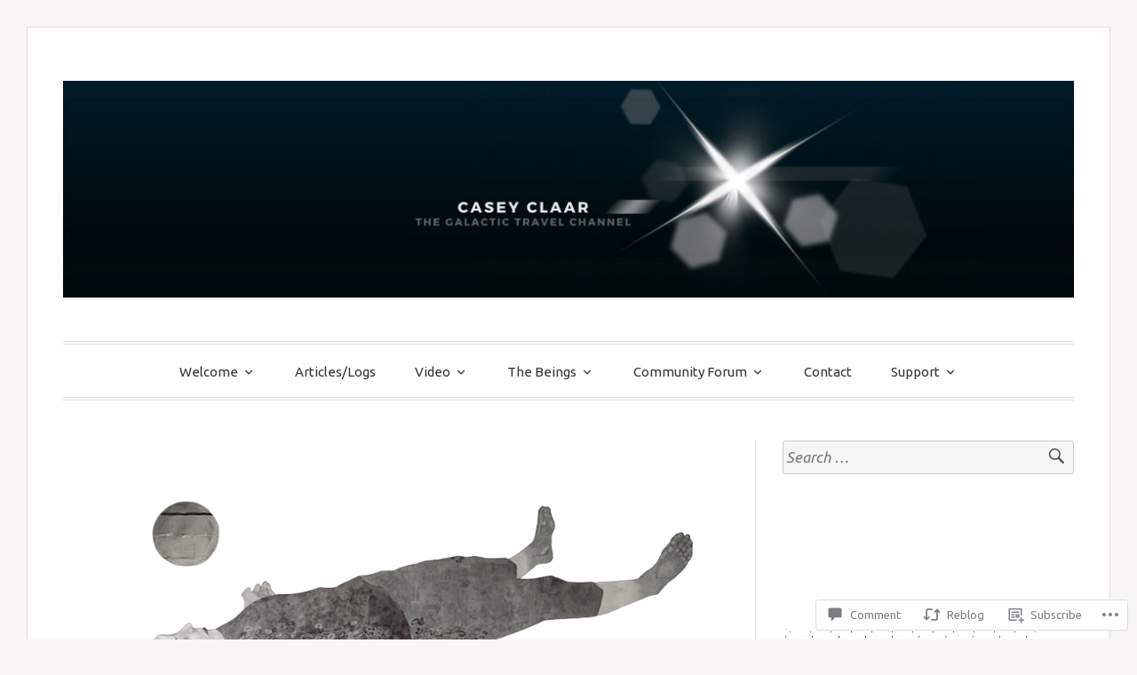

--- FILE ---
content_type: text/html; charset=UTF-8
request_url: https://consciousnessexploration.com/2021/04/10/log-three-obes-about-shifts/
body_size: 36135
content:
<!DOCTYPE html>
<html lang="en">
<head>
<meta charset="UTF-8">
<meta name="viewport" content="width=device-width, initial-scale=1">
<link rel="profile" href="http://gmpg.org/xfn/11">
<link rel="pingback" href="https://consciousnessexploration.com/xmlrpc.php">

<title>Log : Three OBEs About Shifts &#8211; the galactic travel channel</title>
<script type="text/javascript">
  WebFontConfig = {"google":{"families":["Ubuntu:r,i,b,bi:latin,latin-ext"]},"api_url":"https:\/\/fonts-api.wp.com\/css"};
  (function() {
    var wf = document.createElement('script');
    wf.src = '/wp-content/plugins/custom-fonts/js/webfont.js';
    wf.type = 'text/javascript';
    wf.async = 'true';
    var s = document.getElementsByTagName('script')[0];
    s.parentNode.insertBefore(wf, s);
	})();
</script><style id="jetpack-custom-fonts-css">.wf-active code, .wf-active kbd, .wf-active pre, .wf-active samp{font-family:"Ubuntu",sans-serif}.wf-active body, .wf-active button, .wf-active input, .wf-active select, .wf-active textarea{font-family:"Ubuntu",sans-serif}.wf-active blockquote cite{font-family:"Ubuntu",sans-serif}.wf-active pre{font-family:"Ubuntu",sans-serif}.wf-active code, .wf-active kbd, .wf-active tt, .wf-active var{font-family:"Ubuntu",sans-serif}.wf-active button, .wf-active input[type="button"], .wf-active input[type="reset"], .wf-active input[type="submit"]{font-family:"Ubuntu",sans-serif}.wf-active .main-navigation ul ul{font-family:"Ubuntu",sans-serif}.wf-active .widget_calendar caption{font-family:"Ubuntu",sans-serif}.wf-active .widget_goodreads div[class^="gr_custom_author"]{font-family:"Ubuntu",sans-serif}.wf-active .widget_rss .rss-date{font-family:"Ubuntu",sans-serif}.wf-active .contact-form label{font-family:"Ubuntu",sans-serif}.wf-active .post-password-form label{font-family:"Ubuntu",sans-serif}.wf-active .featured-post{font-family:"Ubuntu",sans-serif}.wf-active .entry-footer span, .wf-active .entry-meta span, .wf-active .post-format-label{font-family:"Ubuntu",sans-serif}.wf-active .entry-meta a:not(.post-edit-link){font-family:"Ubuntu",sans-serif}.wf-active .nav-links .nav-subtitle{font-family:"Ubuntu",sans-serif}.wf-active .page-links .page-links-title{font-family:"Ubuntu",sans-serif}.wf-active .archive .format-quote .post-format-label a, .wf-active .blog .format-quote .post-format-label a, .wf-active .single .format-quote .post-format-label a{font-family:"Ubuntu",sans-serif}.wf-active .archive .format-status .post-format-label a, .wf-active .blog .format-status .post-format-label a, .wf-active .single .format-status .post-format-label a{font-family:"Ubuntu",sans-serif}.wf-active .comment-form label{font-family:"Ubuntu",sans-serif}.wf-active .comment-metadata .edit-link, .wf-active .pingback .edit-link{font-family:"Ubuntu",sans-serif}.wf-active .comment-navigation .nav-links a, .wf-active .comment-respond #reply-title small, .wf-active .reply a{font-family:"Ubuntu",sans-serif}.wf-active #infinite-handle span button, .wf-active #infinite-handle span button:focus, .wf-active #infinite-handle span button:hover, .wf-active .posts-navigation .nav-next a, .wf-active .posts-navigation .nav-previous a{font-family:"Ubuntu",sans-serif}</style>
<meta name='robots' content='max-image-preview:large' />

<!-- Async WordPress.com Remote Login -->
<script id="wpcom_remote_login_js">
var wpcom_remote_login_extra_auth = '';
function wpcom_remote_login_remove_dom_node_id( element_id ) {
	var dom_node = document.getElementById( element_id );
	if ( dom_node ) { dom_node.parentNode.removeChild( dom_node ); }
}
function wpcom_remote_login_remove_dom_node_classes( class_name ) {
	var dom_nodes = document.querySelectorAll( '.' + class_name );
	for ( var i = 0; i < dom_nodes.length; i++ ) {
		dom_nodes[ i ].parentNode.removeChild( dom_nodes[ i ] );
	}
}
function wpcom_remote_login_final_cleanup() {
	wpcom_remote_login_remove_dom_node_classes( "wpcom_remote_login_msg" );
	wpcom_remote_login_remove_dom_node_id( "wpcom_remote_login_key" );
	wpcom_remote_login_remove_dom_node_id( "wpcom_remote_login_validate" );
	wpcom_remote_login_remove_dom_node_id( "wpcom_remote_login_js" );
	wpcom_remote_login_remove_dom_node_id( "wpcom_request_access_iframe" );
	wpcom_remote_login_remove_dom_node_id( "wpcom_request_access_styles" );
}

// Watch for messages back from the remote login
window.addEventListener( "message", function( e ) {
	if ( e.origin === "https://r-login.wordpress.com" ) {
		var data = {};
		try {
			data = JSON.parse( e.data );
		} catch( e ) {
			wpcom_remote_login_final_cleanup();
			return;
		}

		if ( data.msg === 'LOGIN' ) {
			// Clean up the login check iframe
			wpcom_remote_login_remove_dom_node_id( "wpcom_remote_login_key" );

			var id_regex = new RegExp( /^[0-9]+$/ );
			var token_regex = new RegExp( /^.*|.*|.*$/ );
			if (
				token_regex.test( data.token )
				&& id_regex.test( data.wpcomid )
			) {
				// We have everything we need to ask for a login
				var script = document.createElement( "script" );
				script.setAttribute( "id", "wpcom_remote_login_validate" );
				script.src = '/remote-login.php?wpcom_remote_login=validate'
					+ '&wpcomid=' + data.wpcomid
					+ '&token=' + encodeURIComponent( data.token )
					+ '&host=' + window.location.protocol
					+ '//' + window.location.hostname
					+ '&postid=4520'
					+ '&is_singular=1';
				document.body.appendChild( script );
			}

			return;
		}

		// Safari ITP, not logged in, so redirect
		if ( data.msg === 'LOGIN-REDIRECT' ) {
			window.location = 'https://wordpress.com/log-in?redirect_to=' + window.location.href;
			return;
		}

		// Safari ITP, storage access failed, remove the request
		if ( data.msg === 'LOGIN-REMOVE' ) {
			var css_zap = 'html { -webkit-transition: margin-top 1s; transition: margin-top 1s; } /* 9001 */ html { margin-top: 0 !important; } * html body { margin-top: 0 !important; } @media screen and ( max-width: 782px ) { html { margin-top: 0 !important; } * html body { margin-top: 0 !important; } }';
			var style_zap = document.createElement( 'style' );
			style_zap.type = 'text/css';
			style_zap.appendChild( document.createTextNode( css_zap ) );
			document.body.appendChild( style_zap );

			var e = document.getElementById( 'wpcom_request_access_iframe' );
			e.parentNode.removeChild( e );

			document.cookie = 'wordpress_com_login_access=denied; path=/; max-age=31536000';

			return;
		}

		// Safari ITP
		if ( data.msg === 'REQUEST_ACCESS' ) {
			console.log( 'request access: safari' );

			// Check ITP iframe enable/disable knob
			if ( wpcom_remote_login_extra_auth !== 'safari_itp_iframe' ) {
				return;
			}

			// If we are in a "private window" there is no ITP.
			var private_window = false;
			try {
				var opendb = window.openDatabase( null, null, null, null );
			} catch( e ) {
				private_window = true;
			}

			if ( private_window ) {
				console.log( 'private window' );
				return;
			}

			var iframe = document.createElement( 'iframe' );
			iframe.id = 'wpcom_request_access_iframe';
			iframe.setAttribute( 'scrolling', 'no' );
			iframe.setAttribute( 'sandbox', 'allow-storage-access-by-user-activation allow-scripts allow-same-origin allow-top-navigation-by-user-activation' );
			iframe.src = 'https://r-login.wordpress.com/remote-login.php?wpcom_remote_login=request_access&origin=' + encodeURIComponent( data.origin ) + '&wpcomid=' + encodeURIComponent( data.wpcomid );

			var css = 'html { -webkit-transition: margin-top 1s; transition: margin-top 1s; } /* 9001 */ html { margin-top: 46px !important; } * html body { margin-top: 46px !important; } @media screen and ( max-width: 660px ) { html { margin-top: 71px !important; } * html body { margin-top: 71px !important; } #wpcom_request_access_iframe { display: block; height: 71px !important; } } #wpcom_request_access_iframe { border: 0px; height: 46px; position: fixed; top: 0; left: 0; width: 100%; min-width: 100%; z-index: 99999; background: #23282d; } ';

			var style = document.createElement( 'style' );
			style.type = 'text/css';
			style.id = 'wpcom_request_access_styles';
			style.appendChild( document.createTextNode( css ) );
			document.body.appendChild( style );

			document.body.appendChild( iframe );
		}

		if ( data.msg === 'DONE' ) {
			wpcom_remote_login_final_cleanup();
		}
	}
}, false );

// Inject the remote login iframe after the page has had a chance to load
// more critical resources
window.addEventListener( "DOMContentLoaded", function( e ) {
	var iframe = document.createElement( "iframe" );
	iframe.style.display = "none";
	iframe.setAttribute( "scrolling", "no" );
	iframe.setAttribute( "id", "wpcom_remote_login_key" );
	iframe.src = "https://r-login.wordpress.com/remote-login.php"
		+ "?wpcom_remote_login=key"
		+ "&origin=aHR0cHM6Ly9jb25zY2lvdXNuZXNzZXhwbG9yYXRpb24uY29t"
		+ "&wpcomid=121140523"
		+ "&time=" + Math.floor( Date.now() / 1000 );
	document.body.appendChild( iframe );
}, false );
</script>
<link rel='dns-prefetch' href='//s0.wp.com' />
<link rel='dns-prefetch' href='//widgets.wp.com' />
<link rel='dns-prefetch' href='//wordpress.com' />
<link rel='dns-prefetch' href='//fonts-api.wp.com' />
<link rel="alternate" type="application/rss+xml" title="the galactic travel channel &raquo; Feed" href="https://consciousnessexploration.com/feed/" />
<link rel="alternate" type="application/rss+xml" title="the galactic travel channel &raquo; Comments Feed" href="https://consciousnessexploration.com/comments/feed/" />
<link rel="alternate" type="application/rss+xml" title="the galactic travel channel &raquo; Log : Three OBEs About&nbsp;Shifts Comments Feed" href="https://consciousnessexploration.com/2021/04/10/log-three-obes-about-shifts/feed/" />
	<script type="text/javascript">
		/* <![CDATA[ */
		function addLoadEvent(func) {
			var oldonload = window.onload;
			if (typeof window.onload != 'function') {
				window.onload = func;
			} else {
				window.onload = function () {
					oldonload();
					func();
				}
			}
		}
		/* ]]> */
	</script>
	<link crossorigin='anonymous' rel='stylesheet' id='all-css-0-1' href='/wp-content/mu-plugins/likes/jetpack-likes.css?m=1743883414i&cssminify=yes' type='text/css' media='all' />
<style id='wp-emoji-styles-inline-css'>

	img.wp-smiley, img.emoji {
		display: inline !important;
		border: none !important;
		box-shadow: none !important;
		height: 1em !important;
		width: 1em !important;
		margin: 0 0.07em !important;
		vertical-align: -0.1em !important;
		background: none !important;
		padding: 0 !important;
	}
/*# sourceURL=wp-emoji-styles-inline-css */
</style>
<link crossorigin='anonymous' rel='stylesheet' id='all-css-2-1' href='/wp-content/plugins/gutenberg-core/v22.2.0/build/styles/block-library/style.css?m=1764855221i&cssminify=yes' type='text/css' media='all' />
<style id='wp-block-library-inline-css'>
.has-text-align-justify {
	text-align:justify;
}
.has-text-align-justify{text-align:justify;}

/*# sourceURL=wp-block-library-inline-css */
</style><style id='wp-block-buttons-inline-css'>
.wp-block-buttons{box-sizing:border-box}.wp-block-buttons.is-vertical{flex-direction:column}.wp-block-buttons.is-vertical>.wp-block-button:last-child{margin-bottom:0}.wp-block-buttons>.wp-block-button{display:inline-block;margin:0}.wp-block-buttons.is-content-justification-left{justify-content:flex-start}.wp-block-buttons.is-content-justification-left.is-vertical{align-items:flex-start}.wp-block-buttons.is-content-justification-center{justify-content:center}.wp-block-buttons.is-content-justification-center.is-vertical{align-items:center}.wp-block-buttons.is-content-justification-right{justify-content:flex-end}.wp-block-buttons.is-content-justification-right.is-vertical{align-items:flex-end}.wp-block-buttons.is-content-justification-space-between{justify-content:space-between}.wp-block-buttons.aligncenter{text-align:center}.wp-block-buttons:not(.is-content-justification-space-between,.is-content-justification-right,.is-content-justification-left,.is-content-justification-center) .wp-block-button.aligncenter{margin-left:auto;margin-right:auto;width:100%}.wp-block-buttons[style*=text-decoration] .wp-block-button,.wp-block-buttons[style*=text-decoration] .wp-block-button__link{text-decoration:inherit}.wp-block-buttons.has-custom-font-size .wp-block-button__link{font-size:inherit}.wp-block-buttons .wp-block-button__link{width:100%}.wp-block-button.aligncenter{text-align:center}
/*# sourceURL=/wp-content/plugins/gutenberg-core/v22.2.0/build/styles/block-library/buttons/style.css */
</style>
<style id='wp-block-paragraph-inline-css'>
.is-small-text{font-size:.875em}.is-regular-text{font-size:1em}.is-large-text{font-size:2.25em}.is-larger-text{font-size:3em}.has-drop-cap:not(:focus):first-letter{float:left;font-size:8.4em;font-style:normal;font-weight:100;line-height:.68;margin:.05em .1em 0 0;text-transform:uppercase}body.rtl .has-drop-cap:not(:focus):first-letter{float:none;margin-left:.1em}p.has-drop-cap.has-background{overflow:hidden}:root :where(p.has-background){padding:1.25em 2.375em}:where(p.has-text-color:not(.has-link-color)) a{color:inherit}p.has-text-align-left[style*="writing-mode:vertical-lr"],p.has-text-align-right[style*="writing-mode:vertical-rl"]{rotate:180deg}
/*# sourceURL=/wp-content/plugins/gutenberg-core/v22.2.0/build/styles/block-library/paragraph/style.css */
</style>
<style id='wp-block-archives-inline-css'>
.wp-block-archives{box-sizing:border-box}.wp-block-archives-dropdown label{display:block}
/*# sourceURL=/wp-content/plugins/gutenberg-core/v22.2.0/build/styles/block-library/archives/style.css */
</style>
<style id='wp-block-button-inline-css'>
.wp-block-button__link{align-content:center;box-sizing:border-box;cursor:pointer;display:inline-block;height:100%;text-align:center;word-break:break-word}.wp-block-button__link.aligncenter{text-align:center}.wp-block-button__link.alignright{text-align:right}:where(.wp-block-button__link){border-radius:9999px;box-shadow:none;padding:calc(.667em + 2px) calc(1.333em + 2px);text-decoration:none}.wp-block-button[style*=text-decoration] .wp-block-button__link{text-decoration:inherit}.wp-block-buttons>.wp-block-button.has-custom-width{max-width:none}.wp-block-buttons>.wp-block-button.has-custom-width .wp-block-button__link{width:100%}.wp-block-buttons>.wp-block-button.has-custom-font-size .wp-block-button__link{font-size:inherit}.wp-block-buttons>.wp-block-button.wp-block-button__width-25{width:calc(25% - var(--wp--style--block-gap, .5em)*.75)}.wp-block-buttons>.wp-block-button.wp-block-button__width-50{width:calc(50% - var(--wp--style--block-gap, .5em)*.5)}.wp-block-buttons>.wp-block-button.wp-block-button__width-75{width:calc(75% - var(--wp--style--block-gap, .5em)*.25)}.wp-block-buttons>.wp-block-button.wp-block-button__width-100{flex-basis:100%;width:100%}.wp-block-buttons.is-vertical>.wp-block-button.wp-block-button__width-25{width:25%}.wp-block-buttons.is-vertical>.wp-block-button.wp-block-button__width-50{width:50%}.wp-block-buttons.is-vertical>.wp-block-button.wp-block-button__width-75{width:75%}.wp-block-button.is-style-squared,.wp-block-button__link.wp-block-button.is-style-squared{border-radius:0}.wp-block-button.no-border-radius,.wp-block-button__link.no-border-radius{border-radius:0!important}:root :where(.wp-block-button .wp-block-button__link.is-style-outline),:root :where(.wp-block-button.is-style-outline>.wp-block-button__link){border:2px solid;padding:.667em 1.333em}:root :where(.wp-block-button .wp-block-button__link.is-style-outline:not(.has-text-color)),:root :where(.wp-block-button.is-style-outline>.wp-block-button__link:not(.has-text-color)){color:currentColor}:root :where(.wp-block-button .wp-block-button__link.is-style-outline:not(.has-background)),:root :where(.wp-block-button.is-style-outline>.wp-block-button__link:not(.has-background)){background-color:initial;background-image:none}
/*# sourceURL=/wp-content/plugins/gutenberg-core/v22.2.0/build/styles/block-library/button/style.css */
</style>
<style id='wp-block-heading-inline-css'>
h1:where(.wp-block-heading).has-background,h2:where(.wp-block-heading).has-background,h3:where(.wp-block-heading).has-background,h4:where(.wp-block-heading).has-background,h5:where(.wp-block-heading).has-background,h6:where(.wp-block-heading).has-background{padding:1.25em 2.375em}h1.has-text-align-left[style*=writing-mode]:where([style*=vertical-lr]),h1.has-text-align-right[style*=writing-mode]:where([style*=vertical-rl]),h2.has-text-align-left[style*=writing-mode]:where([style*=vertical-lr]),h2.has-text-align-right[style*=writing-mode]:where([style*=vertical-rl]),h3.has-text-align-left[style*=writing-mode]:where([style*=vertical-lr]),h3.has-text-align-right[style*=writing-mode]:where([style*=vertical-rl]),h4.has-text-align-left[style*=writing-mode]:where([style*=vertical-lr]),h4.has-text-align-right[style*=writing-mode]:where([style*=vertical-rl]),h5.has-text-align-left[style*=writing-mode]:where([style*=vertical-lr]),h5.has-text-align-right[style*=writing-mode]:where([style*=vertical-rl]),h6.has-text-align-left[style*=writing-mode]:where([style*=vertical-lr]),h6.has-text-align-right[style*=writing-mode]:where([style*=vertical-rl]){rotate:180deg}
/*# sourceURL=/wp-content/plugins/gutenberg-core/v22.2.0/build/styles/block-library/heading/style.css */
</style>
<style id='wp-block-image-inline-css'>
.wp-block-image>a,.wp-block-image>figure>a{display:inline-block}.wp-block-image img{box-sizing:border-box;height:auto;max-width:100%;vertical-align:bottom}@media not (prefers-reduced-motion){.wp-block-image img.hide{visibility:hidden}.wp-block-image img.show{animation:show-content-image .4s}}.wp-block-image[style*=border-radius] img,.wp-block-image[style*=border-radius]>a{border-radius:inherit}.wp-block-image.has-custom-border img{box-sizing:border-box}.wp-block-image.aligncenter{text-align:center}.wp-block-image.alignfull>a,.wp-block-image.alignwide>a{width:100%}.wp-block-image.alignfull img,.wp-block-image.alignwide img{height:auto;width:100%}.wp-block-image .aligncenter,.wp-block-image .alignleft,.wp-block-image .alignright,.wp-block-image.aligncenter,.wp-block-image.alignleft,.wp-block-image.alignright{display:table}.wp-block-image .aligncenter>figcaption,.wp-block-image .alignleft>figcaption,.wp-block-image .alignright>figcaption,.wp-block-image.aligncenter>figcaption,.wp-block-image.alignleft>figcaption,.wp-block-image.alignright>figcaption{caption-side:bottom;display:table-caption}.wp-block-image .alignleft{float:left;margin:.5em 1em .5em 0}.wp-block-image .alignright{float:right;margin:.5em 0 .5em 1em}.wp-block-image .aligncenter{margin-left:auto;margin-right:auto}.wp-block-image :where(figcaption){margin-bottom:1em;margin-top:.5em}.wp-block-image.is-style-circle-mask img{border-radius:9999px}@supports ((-webkit-mask-image:none) or (mask-image:none)) or (-webkit-mask-image:none){.wp-block-image.is-style-circle-mask img{border-radius:0;-webkit-mask-image:url('data:image/svg+xml;utf8,<svg viewBox="0 0 100 100" xmlns="http://www.w3.org/2000/svg"><circle cx="50" cy="50" r="50"/></svg>');mask-image:url('data:image/svg+xml;utf8,<svg viewBox="0 0 100 100" xmlns="http://www.w3.org/2000/svg"><circle cx="50" cy="50" r="50"/></svg>');mask-mode:alpha;-webkit-mask-position:center;mask-position:center;-webkit-mask-repeat:no-repeat;mask-repeat:no-repeat;-webkit-mask-size:contain;mask-size:contain}}:root :where(.wp-block-image.is-style-rounded img,.wp-block-image .is-style-rounded img){border-radius:9999px}.wp-block-image figure{margin:0}.wp-lightbox-container{display:flex;flex-direction:column;position:relative}.wp-lightbox-container img{cursor:zoom-in}.wp-lightbox-container img:hover+button{opacity:1}.wp-lightbox-container button{align-items:center;backdrop-filter:blur(16px) saturate(180%);background-color:#5a5a5a40;border:none;border-radius:4px;cursor:zoom-in;display:flex;height:20px;justify-content:center;opacity:0;padding:0;position:absolute;right:16px;text-align:center;top:16px;width:20px;z-index:100}@media not (prefers-reduced-motion){.wp-lightbox-container button{transition:opacity .2s ease}}.wp-lightbox-container button:focus-visible{outline:3px auto #5a5a5a40;outline:3px auto -webkit-focus-ring-color;outline-offset:3px}.wp-lightbox-container button:hover{cursor:pointer;opacity:1}.wp-lightbox-container button:focus{opacity:1}.wp-lightbox-container button:focus,.wp-lightbox-container button:hover,.wp-lightbox-container button:not(:hover):not(:active):not(.has-background){background-color:#5a5a5a40;border:none}.wp-lightbox-overlay{box-sizing:border-box;cursor:zoom-out;height:100vh;left:0;overflow:hidden;position:fixed;top:0;visibility:hidden;width:100%;z-index:100000}.wp-lightbox-overlay .close-button{align-items:center;cursor:pointer;display:flex;justify-content:center;min-height:40px;min-width:40px;padding:0;position:absolute;right:calc(env(safe-area-inset-right) + 16px);top:calc(env(safe-area-inset-top) + 16px);z-index:5000000}.wp-lightbox-overlay .close-button:focus,.wp-lightbox-overlay .close-button:hover,.wp-lightbox-overlay .close-button:not(:hover):not(:active):not(.has-background){background:none;border:none}.wp-lightbox-overlay .lightbox-image-container{height:var(--wp--lightbox-container-height);left:50%;overflow:hidden;position:absolute;top:50%;transform:translate(-50%,-50%);transform-origin:top left;width:var(--wp--lightbox-container-width);z-index:9999999999}.wp-lightbox-overlay .wp-block-image{align-items:center;box-sizing:border-box;display:flex;height:100%;justify-content:center;margin:0;position:relative;transform-origin:0 0;width:100%;z-index:3000000}.wp-lightbox-overlay .wp-block-image img{height:var(--wp--lightbox-image-height);min-height:var(--wp--lightbox-image-height);min-width:var(--wp--lightbox-image-width);width:var(--wp--lightbox-image-width)}.wp-lightbox-overlay .wp-block-image figcaption{display:none}.wp-lightbox-overlay button{background:none;border:none}.wp-lightbox-overlay .scrim{background-color:#fff;height:100%;opacity:.9;position:absolute;width:100%;z-index:2000000}.wp-lightbox-overlay.active{visibility:visible}@media not (prefers-reduced-motion){.wp-lightbox-overlay.active{animation:turn-on-visibility .25s both}.wp-lightbox-overlay.active img{animation:turn-on-visibility .35s both}.wp-lightbox-overlay.show-closing-animation:not(.active){animation:turn-off-visibility .35s both}.wp-lightbox-overlay.show-closing-animation:not(.active) img{animation:turn-off-visibility .25s both}.wp-lightbox-overlay.zoom.active{animation:none;opacity:1;visibility:visible}.wp-lightbox-overlay.zoom.active .lightbox-image-container{animation:lightbox-zoom-in .4s}.wp-lightbox-overlay.zoom.active .lightbox-image-container img{animation:none}.wp-lightbox-overlay.zoom.active .scrim{animation:turn-on-visibility .4s forwards}.wp-lightbox-overlay.zoom.show-closing-animation:not(.active){animation:none}.wp-lightbox-overlay.zoom.show-closing-animation:not(.active) .lightbox-image-container{animation:lightbox-zoom-out .4s}.wp-lightbox-overlay.zoom.show-closing-animation:not(.active) .lightbox-image-container img{animation:none}.wp-lightbox-overlay.zoom.show-closing-animation:not(.active) .scrim{animation:turn-off-visibility .4s forwards}}@keyframes show-content-image{0%{visibility:hidden}99%{visibility:hidden}to{visibility:visible}}@keyframes turn-on-visibility{0%{opacity:0}to{opacity:1}}@keyframes turn-off-visibility{0%{opacity:1;visibility:visible}99%{opacity:0;visibility:visible}to{opacity:0;visibility:hidden}}@keyframes lightbox-zoom-in{0%{transform:translate(calc((-100vw + var(--wp--lightbox-scrollbar-width))/2 + var(--wp--lightbox-initial-left-position)),calc(-50vh + var(--wp--lightbox-initial-top-position))) scale(var(--wp--lightbox-scale))}to{transform:translate(-50%,-50%) scale(1)}}@keyframes lightbox-zoom-out{0%{transform:translate(-50%,-50%) scale(1);visibility:visible}99%{visibility:visible}to{transform:translate(calc((-100vw + var(--wp--lightbox-scrollbar-width))/2 + var(--wp--lightbox-initial-left-position)),calc(-50vh + var(--wp--lightbox-initial-top-position))) scale(var(--wp--lightbox-scale));visibility:hidden}}
/*# sourceURL=/wp-content/plugins/gutenberg-core/v22.2.0/build/styles/block-library/image/style.css */
</style>
<style id='wp-block-list-inline-css'>
ol,ul{box-sizing:border-box}:root :where(.wp-block-list.has-background){padding:1.25em 2.375em}
/*# sourceURL=/wp-content/plugins/gutenberg-core/v22.2.0/build/styles/block-library/list/style.css */
</style>
<style id='global-styles-inline-css'>
:root{--wp--preset--aspect-ratio--square: 1;--wp--preset--aspect-ratio--4-3: 4/3;--wp--preset--aspect-ratio--3-4: 3/4;--wp--preset--aspect-ratio--3-2: 3/2;--wp--preset--aspect-ratio--2-3: 2/3;--wp--preset--aspect-ratio--16-9: 16/9;--wp--preset--aspect-ratio--9-16: 9/16;--wp--preset--color--black: #000000;--wp--preset--color--cyan-bluish-gray: #abb8c3;--wp--preset--color--white: #fff;--wp--preset--color--pale-pink: #f78da7;--wp--preset--color--vivid-red: #cf2e2e;--wp--preset--color--luminous-vivid-orange: #ff6900;--wp--preset--color--luminous-vivid-amber: #fcb900;--wp--preset--color--light-green-cyan: #7bdcb5;--wp--preset--color--vivid-green-cyan: #00d084;--wp--preset--color--pale-cyan-blue: #8ed1fc;--wp--preset--color--vivid-cyan-blue: #0693e3;--wp--preset--color--vivid-purple: #9b51e0;--wp--preset--color--blue: #2590ec;--wp--preset--color--dark-gray: #404040;--wp--preset--color--medium-gray: #666;--wp--preset--color--light-gray: #eee;--wp--preset--gradient--vivid-cyan-blue-to-vivid-purple: linear-gradient(135deg,rgb(6,147,227) 0%,rgb(155,81,224) 100%);--wp--preset--gradient--light-green-cyan-to-vivid-green-cyan: linear-gradient(135deg,rgb(122,220,180) 0%,rgb(0,208,130) 100%);--wp--preset--gradient--luminous-vivid-amber-to-luminous-vivid-orange: linear-gradient(135deg,rgb(252,185,0) 0%,rgb(255,105,0) 100%);--wp--preset--gradient--luminous-vivid-orange-to-vivid-red: linear-gradient(135deg,rgb(255,105,0) 0%,rgb(207,46,46) 100%);--wp--preset--gradient--very-light-gray-to-cyan-bluish-gray: linear-gradient(135deg,rgb(238,238,238) 0%,rgb(169,184,195) 100%);--wp--preset--gradient--cool-to-warm-spectrum: linear-gradient(135deg,rgb(74,234,220) 0%,rgb(151,120,209) 20%,rgb(207,42,186) 40%,rgb(238,44,130) 60%,rgb(251,105,98) 80%,rgb(254,248,76) 100%);--wp--preset--gradient--blush-light-purple: linear-gradient(135deg,rgb(255,206,236) 0%,rgb(152,150,240) 100%);--wp--preset--gradient--blush-bordeaux: linear-gradient(135deg,rgb(254,205,165) 0%,rgb(254,45,45) 50%,rgb(107,0,62) 100%);--wp--preset--gradient--luminous-dusk: linear-gradient(135deg,rgb(255,203,112) 0%,rgb(199,81,192) 50%,rgb(65,88,208) 100%);--wp--preset--gradient--pale-ocean: linear-gradient(135deg,rgb(255,245,203) 0%,rgb(182,227,212) 50%,rgb(51,167,181) 100%);--wp--preset--gradient--electric-grass: linear-gradient(135deg,rgb(202,248,128) 0%,rgb(113,206,126) 100%);--wp--preset--gradient--midnight: linear-gradient(135deg,rgb(2,3,129) 0%,rgb(40,116,252) 100%);--wp--preset--font-size--small: 13px;--wp--preset--font-size--medium: 20px;--wp--preset--font-size--large: 36px;--wp--preset--font-size--x-large: 42px;--wp--preset--font-family--albert-sans: 'Albert Sans', sans-serif;--wp--preset--font-family--alegreya: Alegreya, serif;--wp--preset--font-family--arvo: Arvo, serif;--wp--preset--font-family--bodoni-moda: 'Bodoni Moda', serif;--wp--preset--font-family--bricolage-grotesque: 'Bricolage Grotesque', sans-serif;--wp--preset--font-family--cabin: Cabin, sans-serif;--wp--preset--font-family--chivo: Chivo, sans-serif;--wp--preset--font-family--commissioner: Commissioner, sans-serif;--wp--preset--font-family--cormorant: Cormorant, serif;--wp--preset--font-family--courier-prime: 'Courier Prime', monospace;--wp--preset--font-family--crimson-pro: 'Crimson Pro', serif;--wp--preset--font-family--dm-mono: 'DM Mono', monospace;--wp--preset--font-family--dm-sans: 'DM Sans', sans-serif;--wp--preset--font-family--dm-serif-display: 'DM Serif Display', serif;--wp--preset--font-family--domine: Domine, serif;--wp--preset--font-family--eb-garamond: 'EB Garamond', serif;--wp--preset--font-family--epilogue: Epilogue, sans-serif;--wp--preset--font-family--fahkwang: Fahkwang, sans-serif;--wp--preset--font-family--figtree: Figtree, sans-serif;--wp--preset--font-family--fira-sans: 'Fira Sans', sans-serif;--wp--preset--font-family--fjalla-one: 'Fjalla One', sans-serif;--wp--preset--font-family--fraunces: Fraunces, serif;--wp--preset--font-family--gabarito: Gabarito, system-ui;--wp--preset--font-family--ibm-plex-mono: 'IBM Plex Mono', monospace;--wp--preset--font-family--ibm-plex-sans: 'IBM Plex Sans', sans-serif;--wp--preset--font-family--ibarra-real-nova: 'Ibarra Real Nova', serif;--wp--preset--font-family--instrument-serif: 'Instrument Serif', serif;--wp--preset--font-family--inter: Inter, sans-serif;--wp--preset--font-family--josefin-sans: 'Josefin Sans', sans-serif;--wp--preset--font-family--jost: Jost, sans-serif;--wp--preset--font-family--libre-baskerville: 'Libre Baskerville', serif;--wp--preset--font-family--libre-franklin: 'Libre Franklin', sans-serif;--wp--preset--font-family--literata: Literata, serif;--wp--preset--font-family--lora: Lora, serif;--wp--preset--font-family--merriweather: Merriweather, serif;--wp--preset--font-family--montserrat: Montserrat, sans-serif;--wp--preset--font-family--newsreader: Newsreader, serif;--wp--preset--font-family--noto-sans-mono: 'Noto Sans Mono', sans-serif;--wp--preset--font-family--nunito: Nunito, sans-serif;--wp--preset--font-family--open-sans: 'Open Sans', sans-serif;--wp--preset--font-family--overpass: Overpass, sans-serif;--wp--preset--font-family--pt-serif: 'PT Serif', serif;--wp--preset--font-family--petrona: Petrona, serif;--wp--preset--font-family--piazzolla: Piazzolla, serif;--wp--preset--font-family--playfair-display: 'Playfair Display', serif;--wp--preset--font-family--plus-jakarta-sans: 'Plus Jakarta Sans', sans-serif;--wp--preset--font-family--poppins: Poppins, sans-serif;--wp--preset--font-family--raleway: Raleway, sans-serif;--wp--preset--font-family--roboto: Roboto, sans-serif;--wp--preset--font-family--roboto-slab: 'Roboto Slab', serif;--wp--preset--font-family--rubik: Rubik, sans-serif;--wp--preset--font-family--rufina: Rufina, serif;--wp--preset--font-family--sora: Sora, sans-serif;--wp--preset--font-family--source-sans-3: 'Source Sans 3', sans-serif;--wp--preset--font-family--source-serif-4: 'Source Serif 4', serif;--wp--preset--font-family--space-mono: 'Space Mono', monospace;--wp--preset--font-family--syne: Syne, sans-serif;--wp--preset--font-family--texturina: Texturina, serif;--wp--preset--font-family--urbanist: Urbanist, sans-serif;--wp--preset--font-family--work-sans: 'Work Sans', sans-serif;--wp--preset--spacing--20: 0.44rem;--wp--preset--spacing--30: 0.67rem;--wp--preset--spacing--40: 1rem;--wp--preset--spacing--50: 1.5rem;--wp--preset--spacing--60: 2.25rem;--wp--preset--spacing--70: 3.38rem;--wp--preset--spacing--80: 5.06rem;--wp--preset--shadow--natural: 6px 6px 9px rgba(0, 0, 0, 0.2);--wp--preset--shadow--deep: 12px 12px 50px rgba(0, 0, 0, 0.4);--wp--preset--shadow--sharp: 6px 6px 0px rgba(0, 0, 0, 0.2);--wp--preset--shadow--outlined: 6px 6px 0px -3px rgb(255, 255, 255), 6px 6px rgb(0, 0, 0);--wp--preset--shadow--crisp: 6px 6px 0px rgb(0, 0, 0);}:where(.is-layout-flex){gap: 0.5em;}:where(.is-layout-grid){gap: 0.5em;}body .is-layout-flex{display: flex;}.is-layout-flex{flex-wrap: wrap;align-items: center;}.is-layout-flex > :is(*, div){margin: 0;}body .is-layout-grid{display: grid;}.is-layout-grid > :is(*, div){margin: 0;}:where(.wp-block-columns.is-layout-flex){gap: 2em;}:where(.wp-block-columns.is-layout-grid){gap: 2em;}:where(.wp-block-post-template.is-layout-flex){gap: 1.25em;}:where(.wp-block-post-template.is-layout-grid){gap: 1.25em;}.has-black-color{color: var(--wp--preset--color--black) !important;}.has-cyan-bluish-gray-color{color: var(--wp--preset--color--cyan-bluish-gray) !important;}.has-white-color{color: var(--wp--preset--color--white) !important;}.has-pale-pink-color{color: var(--wp--preset--color--pale-pink) !important;}.has-vivid-red-color{color: var(--wp--preset--color--vivid-red) !important;}.has-luminous-vivid-orange-color{color: var(--wp--preset--color--luminous-vivid-orange) !important;}.has-luminous-vivid-amber-color{color: var(--wp--preset--color--luminous-vivid-amber) !important;}.has-light-green-cyan-color{color: var(--wp--preset--color--light-green-cyan) !important;}.has-vivid-green-cyan-color{color: var(--wp--preset--color--vivid-green-cyan) !important;}.has-pale-cyan-blue-color{color: var(--wp--preset--color--pale-cyan-blue) !important;}.has-vivid-cyan-blue-color{color: var(--wp--preset--color--vivid-cyan-blue) !important;}.has-vivid-purple-color{color: var(--wp--preset--color--vivid-purple) !important;}.has-black-background-color{background-color: var(--wp--preset--color--black) !important;}.has-cyan-bluish-gray-background-color{background-color: var(--wp--preset--color--cyan-bluish-gray) !important;}.has-white-background-color{background-color: var(--wp--preset--color--white) !important;}.has-pale-pink-background-color{background-color: var(--wp--preset--color--pale-pink) !important;}.has-vivid-red-background-color{background-color: var(--wp--preset--color--vivid-red) !important;}.has-luminous-vivid-orange-background-color{background-color: var(--wp--preset--color--luminous-vivid-orange) !important;}.has-luminous-vivid-amber-background-color{background-color: var(--wp--preset--color--luminous-vivid-amber) !important;}.has-light-green-cyan-background-color{background-color: var(--wp--preset--color--light-green-cyan) !important;}.has-vivid-green-cyan-background-color{background-color: var(--wp--preset--color--vivid-green-cyan) !important;}.has-pale-cyan-blue-background-color{background-color: var(--wp--preset--color--pale-cyan-blue) !important;}.has-vivid-cyan-blue-background-color{background-color: var(--wp--preset--color--vivid-cyan-blue) !important;}.has-vivid-purple-background-color{background-color: var(--wp--preset--color--vivid-purple) !important;}.has-black-border-color{border-color: var(--wp--preset--color--black) !important;}.has-cyan-bluish-gray-border-color{border-color: var(--wp--preset--color--cyan-bluish-gray) !important;}.has-white-border-color{border-color: var(--wp--preset--color--white) !important;}.has-pale-pink-border-color{border-color: var(--wp--preset--color--pale-pink) !important;}.has-vivid-red-border-color{border-color: var(--wp--preset--color--vivid-red) !important;}.has-luminous-vivid-orange-border-color{border-color: var(--wp--preset--color--luminous-vivid-orange) !important;}.has-luminous-vivid-amber-border-color{border-color: var(--wp--preset--color--luminous-vivid-amber) !important;}.has-light-green-cyan-border-color{border-color: var(--wp--preset--color--light-green-cyan) !important;}.has-vivid-green-cyan-border-color{border-color: var(--wp--preset--color--vivid-green-cyan) !important;}.has-pale-cyan-blue-border-color{border-color: var(--wp--preset--color--pale-cyan-blue) !important;}.has-vivid-cyan-blue-border-color{border-color: var(--wp--preset--color--vivid-cyan-blue) !important;}.has-vivid-purple-border-color{border-color: var(--wp--preset--color--vivid-purple) !important;}.has-vivid-cyan-blue-to-vivid-purple-gradient-background{background: var(--wp--preset--gradient--vivid-cyan-blue-to-vivid-purple) !important;}.has-light-green-cyan-to-vivid-green-cyan-gradient-background{background: var(--wp--preset--gradient--light-green-cyan-to-vivid-green-cyan) !important;}.has-luminous-vivid-amber-to-luminous-vivid-orange-gradient-background{background: var(--wp--preset--gradient--luminous-vivid-amber-to-luminous-vivid-orange) !important;}.has-luminous-vivid-orange-to-vivid-red-gradient-background{background: var(--wp--preset--gradient--luminous-vivid-orange-to-vivid-red) !important;}.has-very-light-gray-to-cyan-bluish-gray-gradient-background{background: var(--wp--preset--gradient--very-light-gray-to-cyan-bluish-gray) !important;}.has-cool-to-warm-spectrum-gradient-background{background: var(--wp--preset--gradient--cool-to-warm-spectrum) !important;}.has-blush-light-purple-gradient-background{background: var(--wp--preset--gradient--blush-light-purple) !important;}.has-blush-bordeaux-gradient-background{background: var(--wp--preset--gradient--blush-bordeaux) !important;}.has-luminous-dusk-gradient-background{background: var(--wp--preset--gradient--luminous-dusk) !important;}.has-pale-ocean-gradient-background{background: var(--wp--preset--gradient--pale-ocean) !important;}.has-electric-grass-gradient-background{background: var(--wp--preset--gradient--electric-grass) !important;}.has-midnight-gradient-background{background: var(--wp--preset--gradient--midnight) !important;}.has-small-font-size{font-size: var(--wp--preset--font-size--small) !important;}.has-medium-font-size{font-size: var(--wp--preset--font-size--medium) !important;}.has-large-font-size{font-size: var(--wp--preset--font-size--large) !important;}.has-x-large-font-size{font-size: var(--wp--preset--font-size--x-large) !important;}.has-albert-sans-font-family{font-family: var(--wp--preset--font-family--albert-sans) !important;}.has-alegreya-font-family{font-family: var(--wp--preset--font-family--alegreya) !important;}.has-arvo-font-family{font-family: var(--wp--preset--font-family--arvo) !important;}.has-bodoni-moda-font-family{font-family: var(--wp--preset--font-family--bodoni-moda) !important;}.has-bricolage-grotesque-font-family{font-family: var(--wp--preset--font-family--bricolage-grotesque) !important;}.has-cabin-font-family{font-family: var(--wp--preset--font-family--cabin) !important;}.has-chivo-font-family{font-family: var(--wp--preset--font-family--chivo) !important;}.has-commissioner-font-family{font-family: var(--wp--preset--font-family--commissioner) !important;}.has-cormorant-font-family{font-family: var(--wp--preset--font-family--cormorant) !important;}.has-courier-prime-font-family{font-family: var(--wp--preset--font-family--courier-prime) !important;}.has-crimson-pro-font-family{font-family: var(--wp--preset--font-family--crimson-pro) !important;}.has-dm-mono-font-family{font-family: var(--wp--preset--font-family--dm-mono) !important;}.has-dm-sans-font-family{font-family: var(--wp--preset--font-family--dm-sans) !important;}.has-dm-serif-display-font-family{font-family: var(--wp--preset--font-family--dm-serif-display) !important;}.has-domine-font-family{font-family: var(--wp--preset--font-family--domine) !important;}.has-eb-garamond-font-family{font-family: var(--wp--preset--font-family--eb-garamond) !important;}.has-epilogue-font-family{font-family: var(--wp--preset--font-family--epilogue) !important;}.has-fahkwang-font-family{font-family: var(--wp--preset--font-family--fahkwang) !important;}.has-figtree-font-family{font-family: var(--wp--preset--font-family--figtree) !important;}.has-fira-sans-font-family{font-family: var(--wp--preset--font-family--fira-sans) !important;}.has-fjalla-one-font-family{font-family: var(--wp--preset--font-family--fjalla-one) !important;}.has-fraunces-font-family{font-family: var(--wp--preset--font-family--fraunces) !important;}.has-gabarito-font-family{font-family: var(--wp--preset--font-family--gabarito) !important;}.has-ibm-plex-mono-font-family{font-family: var(--wp--preset--font-family--ibm-plex-mono) !important;}.has-ibm-plex-sans-font-family{font-family: var(--wp--preset--font-family--ibm-plex-sans) !important;}.has-ibarra-real-nova-font-family{font-family: var(--wp--preset--font-family--ibarra-real-nova) !important;}.has-instrument-serif-font-family{font-family: var(--wp--preset--font-family--instrument-serif) !important;}.has-inter-font-family{font-family: var(--wp--preset--font-family--inter) !important;}.has-josefin-sans-font-family{font-family: var(--wp--preset--font-family--josefin-sans) !important;}.has-jost-font-family{font-family: var(--wp--preset--font-family--jost) !important;}.has-libre-baskerville-font-family{font-family: var(--wp--preset--font-family--libre-baskerville) !important;}.has-libre-franklin-font-family{font-family: var(--wp--preset--font-family--libre-franklin) !important;}.has-literata-font-family{font-family: var(--wp--preset--font-family--literata) !important;}.has-lora-font-family{font-family: var(--wp--preset--font-family--lora) !important;}.has-merriweather-font-family{font-family: var(--wp--preset--font-family--merriweather) !important;}.has-montserrat-font-family{font-family: var(--wp--preset--font-family--montserrat) !important;}.has-newsreader-font-family{font-family: var(--wp--preset--font-family--newsreader) !important;}.has-noto-sans-mono-font-family{font-family: var(--wp--preset--font-family--noto-sans-mono) !important;}.has-nunito-font-family{font-family: var(--wp--preset--font-family--nunito) !important;}.has-open-sans-font-family{font-family: var(--wp--preset--font-family--open-sans) !important;}.has-overpass-font-family{font-family: var(--wp--preset--font-family--overpass) !important;}.has-pt-serif-font-family{font-family: var(--wp--preset--font-family--pt-serif) !important;}.has-petrona-font-family{font-family: var(--wp--preset--font-family--petrona) !important;}.has-piazzolla-font-family{font-family: var(--wp--preset--font-family--piazzolla) !important;}.has-playfair-display-font-family{font-family: var(--wp--preset--font-family--playfair-display) !important;}.has-plus-jakarta-sans-font-family{font-family: var(--wp--preset--font-family--plus-jakarta-sans) !important;}.has-poppins-font-family{font-family: var(--wp--preset--font-family--poppins) !important;}.has-raleway-font-family{font-family: var(--wp--preset--font-family--raleway) !important;}.has-roboto-font-family{font-family: var(--wp--preset--font-family--roboto) !important;}.has-roboto-slab-font-family{font-family: var(--wp--preset--font-family--roboto-slab) !important;}.has-rubik-font-family{font-family: var(--wp--preset--font-family--rubik) !important;}.has-rufina-font-family{font-family: var(--wp--preset--font-family--rufina) !important;}.has-sora-font-family{font-family: var(--wp--preset--font-family--sora) !important;}.has-source-sans-3-font-family{font-family: var(--wp--preset--font-family--source-sans-3) !important;}.has-source-serif-4-font-family{font-family: var(--wp--preset--font-family--source-serif-4) !important;}.has-space-mono-font-family{font-family: var(--wp--preset--font-family--space-mono) !important;}.has-syne-font-family{font-family: var(--wp--preset--font-family--syne) !important;}.has-texturina-font-family{font-family: var(--wp--preset--font-family--texturina) !important;}.has-urbanist-font-family{font-family: var(--wp--preset--font-family--urbanist) !important;}.has-work-sans-font-family{font-family: var(--wp--preset--font-family--work-sans) !important;}
/*# sourceURL=global-styles-inline-css */
</style>
<style id='block-style-variation-styles-inline-css'>
:root :where(.wp-block-button.is-style-outline--1 .wp-block-button__link){background: transparent none;border-color: currentColor;border-width: 2px;border-style: solid;color: currentColor;padding-top: 0.667em;padding-right: 1.33em;padding-bottom: 0.667em;padding-left: 1.33em;}
/*# sourceURL=block-style-variation-styles-inline-css */
</style>

<style id='classic-theme-styles-inline-css'>
/*! This file is auto-generated */
.wp-block-button__link{color:#fff;background-color:#32373c;border-radius:9999px;box-shadow:none;text-decoration:none;padding:calc(.667em + 2px) calc(1.333em + 2px);font-size:1.125em}.wp-block-file__button{background:#32373c;color:#fff;text-decoration:none}
/*# sourceURL=/wp-includes/css/classic-themes.min.css */
</style>
<link crossorigin='anonymous' rel='stylesheet' id='all-css-4-1' href='/_static/??-eJx9j11uAjEMhC9Ur7VoofBQ9ShVfiwaiJModpb29mSFaBFI+xIl4/lmHLwUcDkpJcUS2zEkQZdtzO4suBnG/TCCBC6RoNI8TOiD6J8DRH8jDU7kDR+CuMF/VqWuczG6OJh8MBSJu20NuwR/JO243O+g9LOOlF4D1pZKItBPDo1Bv3uXrHEn0mLcGbp0i7gNUFq6z75mSj5XNE0zG9XgXiiU6tC2ED3OVG1v7uLyS3l+L7t88sf4vttvpsM0bU9XQOeRLw==&cssminify=yes' type='text/css' media='all' />
<link rel='stylesheet' id='verbum-gutenberg-css-css' href='https://widgets.wp.com/verbum-block-editor/block-editor.css?ver=1738686361' media='all' />
<link crossorigin='anonymous' rel='stylesheet' id='all-css-6-1' href='/_static/??/wp-content/mu-plugins/comment-likes/css/comment-likes.css,/i/noticons/noticons.css,/wp-content/themes/pub/toujours/style.css?m=1741693348j&cssminify=yes' type='text/css' media='all' />
<link rel='stylesheet' id='toujours-fonts-css' href='https://fonts-api.wp.com/css?family=Alegreya+Sans%3A300%2C500%2C300italic%2C500italic%7CMerriweather%3A700italic%2C400%2C400italic%2C700%2C600&#038;subset=latin%2Clatin-ext' media='all' />
<link crossorigin='anonymous' rel='stylesheet' id='all-css-8-1' href='/_static/??-eJx9j80KwjAQhF/IuPhTiwfxUaQNa0yb7IbshuLbm4KHiqW3+WBmdhamZCyTIinoCyMKpNKDchm4ZIE+sB1lb0V2sLDGYlIozpPAgJo6O34ZpBA8PFlwSJh9Dci6/OtcOz8Xib4DmilZjls7MtatrkoH1bXArZBDNvXDTj3TD5hn6Hyeo/d4O7TN6dheL+dm+ABPU3JQ&cssminify=yes' type='text/css' media='all' />
<link crossorigin='anonymous' rel='stylesheet' id='print-css-9-1' href='/wp-content/mu-plugins/global-print/global-print.css?m=1465851035i&cssminify=yes' type='text/css' media='print' />
<style id='jetpack-global-styles-frontend-style-inline-css'>
:root { --font-headings: unset; --font-base: unset; --font-headings-default: -apple-system,BlinkMacSystemFont,"Segoe UI",Roboto,Oxygen-Sans,Ubuntu,Cantarell,"Helvetica Neue",sans-serif; --font-base-default: -apple-system,BlinkMacSystemFont,"Segoe UI",Roboto,Oxygen-Sans,Ubuntu,Cantarell,"Helvetica Neue",sans-serif;}
/*# sourceURL=jetpack-global-styles-frontend-style-inline-css */
</style>
<link crossorigin='anonymous' rel='stylesheet' id='all-css-12-1' href='/wp-content/themes/h4/global.css?m=1420737423i&cssminify=yes' type='text/css' media='all' />
<script type="text/javascript" id="wpcom-actionbar-placeholder-js-extra">
/* <![CDATA[ */
var actionbardata = {"siteID":"121140523","postID":"4520","siteURL":"https://consciousnessexploration.com","xhrURL":"https://consciousnessexploration.com/wp-admin/admin-ajax.php","nonce":"40de9bb5a6","isLoggedIn":"","statusMessage":"","subsEmailDefault":"instantly","proxyScriptUrl":"https://s0.wp.com/wp-content/js/wpcom-proxy-request.js?m=1513050504i&amp;ver=20211021","shortlink":"https://wp.me/p8cibp-1aU","i18n":{"followedText":"New posts from this site will now appear in your \u003Ca href=\"https://wordpress.com/reader\"\u003EReader\u003C/a\u003E","foldBar":"Collapse this bar","unfoldBar":"Expand this bar","shortLinkCopied":"Shortlink copied to clipboard."}};
//# sourceURL=wpcom-actionbar-placeholder-js-extra
/* ]]> */
</script>
<script type="text/javascript" id="jetpack-mu-wpcom-settings-js-before">
/* <![CDATA[ */
var JETPACK_MU_WPCOM_SETTINGS = {"assetsUrl":"https://s0.wp.com/wp-content/mu-plugins/jetpack-mu-wpcom-plugin/sun/jetpack_vendor/automattic/jetpack-mu-wpcom/src/build/"};
//# sourceURL=jetpack-mu-wpcom-settings-js-before
/* ]]> */
</script>
<script crossorigin='anonymous' type='text/javascript'  src='/_static/??-eJzTLy/QTc7PK0nNK9HPKtYvyinRLSjKr6jUyyrW0QfKZeYl55SmpBaDJLMKS1OLKqGUXm5mHkFFurmZ6UWJJalQxfa5tobmRgamxgZmFpZZACbyLJI='></script>
<script type="text/javascript" id="rlt-proxy-js-after">
/* <![CDATA[ */
	rltInitialize( {"token":null,"iframeOrigins":["https:\/\/widgets.wp.com"]} );
//# sourceURL=rlt-proxy-js-after
/* ]]> */
</script>
<link rel="EditURI" type="application/rsd+xml" title="RSD" href="https://consciousnessexplorationblog.wordpress.com/xmlrpc.php?rsd" />
<meta name="generator" content="WordPress.com" />
<link rel="canonical" href="https://consciousnessexploration.com/2021/04/10/log-three-obes-about-shifts/" />
<link rel='shortlink' href='https://wp.me/p8cibp-1aU' />
<link rel="alternate" type="application/json+oembed" href="https://public-api.wordpress.com/oembed/?format=json&amp;url=https%3A%2F%2Fconsciousnessexploration.com%2F2021%2F04%2F10%2Flog-three-obes-about-shifts%2F&amp;for=wpcom-auto-discovery" /><link rel="alternate" type="application/xml+oembed" href="https://public-api.wordpress.com/oembed/?format=xml&amp;url=https%3A%2F%2Fconsciousnessexploration.com%2F2021%2F04%2F10%2Flog-three-obes-about-shifts%2F&amp;for=wpcom-auto-discovery" />
<!-- Jetpack Open Graph Tags -->
<meta property="og:type" content="article" />
<meta property="og:title" content="Log : Three OBEs About Shifts" />
<meta property="og:url" content="https://consciousnessexploration.com/2021/04/10/log-three-obes-about-shifts/" />
<meta property="og:description" content="Working With and Within Free-WillMarch 29, 2015From the back of my truck. ( I lay down and shift in—New Shift. Repeatedly. Or (an additional perception).. One long shift inside of which I am period…" />
<meta property="article:published_time" content="2021-04-10T06:35:14+00:00" />
<meta property="article:modified_time" content="2021-09-12T05:24:31+00:00" />
<meta property="og:site_name" content="the galactic travel channel" />
<meta property="og:image" content="https://i0.wp.com/consciousnessexploration.com/wp-content/uploads/2021/04/b3cc06c3-c49f-4e33-8459-a586a51bcad2.png?fit=1200%2C675&#038;ssl=1" />
<meta property="og:image:width" content="1200" />
<meta property="og:image:height" content="675" />
<meta property="og:image:alt" content="" />
<meta property="og:locale" content="en_US" />
<meta property="article:publisher" content="https://www.facebook.com/WordPresscom" />
<meta name="twitter:text:title" content="Log : Three OBEs About&nbsp;Shifts" />
<meta name="twitter:image" content="https://i0.wp.com/consciousnessexploration.com/wp-content/uploads/2021/04/b3cc06c3-c49f-4e33-8459-a586a51bcad2.png?fit=1200%2C675&#038;ssl=1&#038;w=640" />
<meta name="twitter:card" content="summary_large_image" />

<!-- End Jetpack Open Graph Tags -->
<link rel="search" type="application/opensearchdescription+xml" href="https://consciousnessexploration.com/osd.xml" title="the galactic travel channel" />
<link rel="search" type="application/opensearchdescription+xml" href="https://s1.wp.com/opensearch.xml" title="WordPress.com" />
<meta name="theme-color" content="#f8f6f5" />
<meta name="description" content="Working With and Within Free-WillMarch 29, 2015From the back of my truck. ( I lay down and shift in—New Shift. Repeatedly. Or (an additional perception).. One long shift inside of which I am periodically landing in data fields. I am being held by two helpers, intent-fully close to the physical. Each is on one side&hellip;" />
<style type="text/css" id="custom-background-css">
body.custom-background { background-color: #f8f6f5; }
</style>
	<style type="text/css" id="custom-colors-css">	#footer-widgets, #colophon {
		color: rgba( 255, 255, 255, 0.7 );
	}

	#colophon .jetpack-social-navigation li a,
	#footer-widgets h3,
	#colophon h3 {
		color: rgba( 255, 255, 255, 0.8 );
	}

	#footer-widgets a,
	#colophon a,
	#footer-widgets .widget #flickr_badge_uber_wrapper a:link,
	#footer-widgets .widget #flickr_badge_uber_wrapper a:active,
	#footer-widgets .widget #flickr_badge_uber_wrapper a:visited {
		color: rgba( 255, 255, 255, 0.8);
	}

	#footer-widgets a:hover,
	#colophon a:hover,
	#footer-widgets .widget #flickr_badge_uber_wrapper a:hover {
		color: rgba( 255, 255, 255, 1.0 );
	}

	#footer-widgets .widget_archive > ul,
	#footer-widgets .widget_archive li,
	#footer-widgets .widget_authors ul ul li,
	#footer-widgets .widget_categories > ul,
	#footer-widgets .widget_categories li,
	#footer-widgets .widget_goodreads div[class^="gr_custom_each_container"],
	#footer-widgets .widget_goodreads div[class^="gr_custom_container"],
	#footer-widgets .widget_jp_blogs_i_follow > ol,
	#footer-widgets .widget_jp_blogs_i_follow li,
	#footer-widgets .widget_jetpack_posts_i_like > ul,
	#footer-widgets .widget_jetpack_posts_i_like li,
	#footer-widgets .widget_links > ul,
	#footer-widgets .widget_links li,
	#footer-widgets .widget_meta > ul,
	#footer-widgets .widget_meta li,
	#footer-widgets .widget_nav_menu > ul,
	#footer-widgets .widget_nav_menu li,
	#footer-widgets .widget_pages > ul,
	#footer-widgets .widget_pages li,
	#footer-widgets .widget_recent_comments > ul,
	#footer-widgets .widget_recent_comments li,
	#footer-widgets .widget_recent_entries > ul,
	#footer-widgets .widget_recent_entries li,
	#footer-widgets .widget_rss > ul,
	#footer-widgets .widget_rss li,
	#footer-widgets .widget_rss_links > ul,
	#footer-widgets .widget_rss_links li,
	#footer-widgets .widget.top_rated #top_posts,
	#footer-widgets .widget.top_rated li,
	#footer-widgets .widget_top-clicks > ul,
	#footer-widgets .widget_top-clicks li,
	#footer-widgets .widget_top-posts > ul,
	#footer-widgets .widget_top-posts li,
	#footer-widgets hr {
		border-color: rgba( 255, 255, 255, 0.3 );
	}

	#footer-widgets .wrap {
		border-color: rgba( 255, 255, 255, 0.2 );
	}

body { background-color: #f8f6f5;}
#page { border-color: #E3DBD7;}
.main-navigation a,
		#featured-post-trio article h2 a,
		.entry-title a,
		.nav-links .nav-title,
		.menu-toggle { color: #333333;}
pre,
		.blog #primary .format-quote,
		.archive #primary .format-quote,
		.single #primary .format-quote,
		#footer-widgets,
		#colophon { background-color: #333333;}
a,
		.search-form.hover-button label:before,
		.main-navigation a:focus,
		.main-navigation a:hover,
		.widget #flickr_badge_uber_wrapper a:hover,
		.widget #flickr_badge_uber_wrapper a:link,
		.widget #flickr_badge_uber_wrapper a:active,
		.widget #flickr_badge_uber_wrapper a:visited,
		.site-title a,
		.slideshow .prev-slide:hover,
		.slideshow .next-slide:hover,
		#featured-post-trio article h2 a:hover,
		.entry-title a:hover,
		.blog #primary .format-aside .entry-title a:hover,
		.archive #primary .format-aside .entry-title a:hover,
		.blog #primary .format-audio .entry-title a:hover,
		.archive #primary .format-audio .entry-title a:hover,
		.blog #primary .format-image .entry-title a:hover,
		.archive #primary .format-image .entry-title a:hover,
		.blog #primary .format-link .entry-title a:hover,
		.archive #primary .format-image .entry-title a:hover,
		.comment-metadata .edit-link a,
		.reply a,
		.comment-navigation .nav-links a,
		.comment-respond #reply-title small,
		.error404 .widget_tag_cloud a:hover,
		#secondary .widget a:hover,
		#secondary .widget_tag_cloud a:hover,
		#secondary .wp_widget_tag_cloud a:hover { color: #4A1B1B;}
button,
		input[type="button"],
		input[type="reset"],
		input[type="submit"],
		.featured-post,
		.page-links a:hover .page-links-num,
		.entry-audio .mejs-container,
		.entry-audio .mejs-container .mejs-controls,
		.entry-content .mejs-audio .mejs-controls .mejs-time-rail .mejs-time-current,
		.bypostauthor .avatar-container:before,
		#infinite-handle span button,
		.posts-navigation .nav-previous a,
		.posts-navigation .nav-next a { background-color: #4A1B1B;}
.page-links a:hover .page-links-num { border-color: #4A1B1B;}
</style>
<link rel="icon" href="https://consciousnessexploration.com/wp-content/uploads/2023/04/cropped-tgtc-website-graphics-7-8.jpeg?w=32" sizes="32x32" />
<link rel="icon" href="https://consciousnessexploration.com/wp-content/uploads/2023/04/cropped-tgtc-website-graphics-7-8.jpeg?w=192" sizes="192x192" />
<link rel="apple-touch-icon" href="https://consciousnessexploration.com/wp-content/uploads/2023/04/cropped-tgtc-website-graphics-7-8.jpeg?w=180" />
<meta name="msapplication-TileImage" content="https://consciousnessexploration.com/wp-content/uploads/2023/04/cropped-tgtc-website-graphics-7-8.jpeg?w=270" />
			<link rel="stylesheet" id="custom-css-css" type="text/css" href="https://s0.wp.com/?custom-css=1&#038;csblog=8cibp&#038;cscache=6&#038;csrev=9" />
			<link crossorigin='anonymous' rel='stylesheet' id='all-css-0-3' href='/_static/??-eJyNjM0KgzAQBl9I/ag/lR6KjyK6LhJNNsHN4uuXQuvZ4wzD4EwlRcksGcHK5G11otg4p4n2H0NNMDohzD7SrtDTJT4qUi1wexDiYp4VNB3RlP3V/MX3N4T3o++aun892277AK5vOq4=&cssminify=yes' type='text/css' media='all' />
</head>

<body class="wp-singular post-template-default single single-post postid-4520 single-format-standard custom-background wp-embed-responsive wp-theme-pubtoujours customizer-styles-applied user-background has-header-image jetpack-reblog-enabled custom-colors">
<div id="page" class="site">
	<a class="skip-link screen-reader-text" href="#content">Skip to content</a>

		<header id="masthead" class="site-header" role="banner">

		<div class="wrap">
			<div class="site-branding">
				<a href="https://consciousnessexploration.com/" class="site-logo-link" rel="home" itemprop="url"></a>						<a href="https://consciousnessexploration.com/">
							<img src="https://consciousnessexploration.com/wp-content/uploads/2025/04/cropped-thegalactic.travel.channel-5.jpeg" width="1160" height="249" alt="" class="header-image">
						</a>
										<p class="site-title"><a href="https://consciousnessexploration.com/" rel="home">the galactic travel channel</a></p>
							</div><!-- .site-branding -->

							<nav id="site-navigation" class="main-navigation" role="navigation">
					<button class="menu-toggle" aria-controls="primary-menu" aria-expanded="false">Menu</button>
					<div class="menu-primary-container"><ul id="primary-menu" class="menu"><li id="menu-item-18" class="menu-item menu-item-type-post_type menu-item-object-page menu-item-home menu-item-has-children menu-item-18"><a href="https://consciousnessexploration.com/">Welcome</a>
<ul class="sub-menu">
	<li id="menu-item-6918" class="menu-item menu-item-type-custom menu-item-object-custom menu-item-home menu-item-has-children menu-item-6918"><a href="https://consciousnessexploration.com">Homepage</a>
	<ul class="sub-menu">
		<li id="menu-item-19" class="menu-item menu-item-type-post_type menu-item-object-page menu-item-19"><a href="https://consciousnessexploration.com/about/">About Casey</a></li>
		<li id="menu-item-6917" class="menu-item menu-item-type-custom menu-item-object-custom menu-item-6917"><a href="https://consciousnessexploration.com/tag/the-galactic-travel-channel/">The Galactic Travel Channel</a></li>
	</ul>
</li>
</ul>
</li>
<li id="menu-item-1883" class="menu-item menu-item-type-post_type menu-item-object-page current_page_parent menu-item-1883"><a href="https://consciousnessexploration.com/welcome/forum/">Articles/Logs</a></li>
<li id="menu-item-6062" class="menu-item menu-item-type-post_type menu-item-object-page menu-item-has-children menu-item-6062"><a href="https://consciousnessexploration.com/video-logs/">Video</a>
<ul class="sub-menu">
	<li id="menu-item-6915" class="menu-item menu-item-type-post_type menu-item-object-page menu-item-has-children menu-item-6915"><a target="_blank" rel="noopener" href="https://consciousnessexploration.com/video-logs/">Video Archive</a>
	<ul class="sub-menu">
		<li id="menu-item-6912" class="menu-item menu-item-type-custom menu-item-object-custom menu-item-6912"><a target="_blank" rel="noopener" href="https://www.youtube.com/c/caseyclaar">Youtube 1</a></li>
		<li id="menu-item-6913" class="menu-item menu-item-type-custom menu-item-object-custom menu-item-6913"><a target="_blank" rel="noopener" href="https://www.youtube.com/user/omcasey1">Youtube 2</a></li>
		<li id="menu-item-6914" class="menu-item menu-item-type-custom menu-item-object-custom menu-item-6914"><a target="_blank" rel="noopener" href="https://odysee.com/@theGalactic.Travel.Channel:e">Odysee</a></li>
	</ul>
</li>
</ul>
</li>
<li id="menu-item-6191" class="menu-item menu-item-type-post_type menu-item-object-page menu-item-has-children menu-item-6191"><a href="https://consciousnessexploration.com/the-beings/">The Beings</a>
<ul class="sub-menu">
	<li id="menu-item-6921" class="menu-item menu-item-type-post_type menu-item-object-page menu-item-has-children menu-item-6921"><a href="https://consciousnessexploration.com/the-beings/">See the Beings</a>
	<ul class="sub-menu">
		<li id="menu-item-6924" class="menu-item menu-item-type-post_type menu-item-object-post menu-item-6924"><a target="_blank" rel="noopener" href="https://consciousnessexploration.com/2018/04/05/requesting-a-read/">Request a Rendering</a></li>
		<li id="menu-item-6922" class="menu-item menu-item-type-custom menu-item-object-custom menu-item-6922"><a target="_blank" rel="noopener" href="https://www.tapatalk.com/groups/omtalks/crystal-contact-f116/">Crystal Contact, Community Forum</a></li>
		<li id="menu-item-6923" class="menu-item menu-item-type-custom menu-item-object-custom menu-item-6923"><a target="_blank" rel="noopener" href="https://www.patreon.com/cw/thegalactictravelchannel">View on Patreon</a></li>
	</ul>
</li>
</ul>
</li>
<li id="menu-item-5654" class="menu-item menu-item-type-post_type menu-item-object-page menu-item-has-children menu-item-5654"><a href="https://consciousnessexploration.com/community-forum/">Community Forum</a>
<ul class="sub-menu">
	<li id="menu-item-6909" class="menu-item menu-item-type-post_type menu-item-object-page menu-item-has-children menu-item-6909"><a href="https://consciousnessexploration.com/community-forum/">Community Forum</a>
	<ul class="sub-menu">
		<li id="menu-item-6910" class="menu-item menu-item-type-custom menu-item-object-custom menu-item-6910"><a target="_blank" rel="noopener" href="https://www.tapatalk.com/groups/omtalks/">Forum Board ( Join us! )</a></li>
		<li id="menu-item-6911" class="menu-item menu-item-type-custom menu-item-object-custom menu-item-6911"><a target="_blank" rel="noopener" href="https://www.facebook.com/groups/2006238793023505">theGTC Facebook Group</a></li>
	</ul>
</li>
</ul>
</li>
<li id="menu-item-20" class="menu-item menu-item-type-post_type menu-item-object-page menu-item-20"><a href="https://consciousnessexploration.com/contact/">Contact</a></li>
<li id="menu-item-6756" class="menu-item menu-item-type-post_type menu-item-object-page menu-item-has-children menu-item-6756"><a href="https://consciousnessexploration.com/gift/">Support</a>
<ul class="sub-menu">
	<li id="menu-item-6908" class="menu-item menu-item-type-post_type menu-item-object-page menu-item-has-children menu-item-6908"><a href="https://consciousnessexploration.com/gift/">Support Page</a>
	<ul class="sub-menu">
		<li id="menu-item-6931" class="menu-item menu-item-type-post_type menu-item-object-post menu-item-6931"><a href="https://consciousnessexploration.com/2021/09/28/where-does-your-support-go/">Where Does Your Support Go?</a></li>
		<li id="menu-item-6904" class="menu-item menu-item-type-custom menu-item-object-custom menu-item-6904"><a target="_blank" rel="noopener" href="https://www.patreon.com/thegalactictravelchannel">Patreon</a></li>
		<li id="menu-item-6905" class="menu-item menu-item-type-custom menu-item-object-custom menu-item-6905"><a target="_blank" rel="noopener" href="https://www.paypal.com/paypalme/crystalcommunication">Paypal.me</a></li>
		<li id="menu-item-6906" class="menu-item menu-item-type-custom menu-item-object-custom menu-item-6906"><a target="_blank" rel="noopener" href="https://www.createphotocalendars.com/Store/2022+Crystal+Contact+Calendar-5221495371">Crystal Contact Calendar</a></li>
		<li id="menu-item-6907" class="menu-item menu-item-type-custom menu-item-object-custom menu-item-6907"><a target="_blank" rel="noopener" href="https://consciousnessexplorationblog.files.wordpress.com/2021/12/848febe9-b0df-459c-9fba-870d720ef35d.png">Send a Letter</a></li>
	</ul>
</li>
</ul>
</li>
</ul></div>				</nav><!-- #site-navigation -->
					</div><!-- .wrap -->
	</header><!-- #masthead -->

	
		

		

		<div id="content" class="site-content">
			<div class="wrap">


	<div id="primary" class="content-area">
		<main id="main" class="site-main" role="main">

		
			
<article id="post-4520" class="post-4520 post type-post status-publish format-standard has-post-thumbnail hentry category-out-of-body-experience-obe-logs tag-consciousness tag-featured tag-out-of-body-experience tag-the-conscious-shift">

			<div class="featured-image">
			<span>
				<a href="https://consciousnessexploration.com/2021/04/10/log-three-obes-about-shifts/"><img width="940" height="529" src="https://consciousnessexploration.com/wp-content/uploads/2021/04/b3cc06c3-c49f-4e33-8459-a586a51bcad2.png?w=940" class="attachment-toujours-featured size-toujours-featured wp-post-image" alt="" decoding="async" srcset="https://consciousnessexploration.com/wp-content/uploads/2021/04/b3cc06c3-c49f-4e33-8459-a586a51bcad2.png?w=940 940w, https://consciousnessexploration.com/wp-content/uploads/2021/04/b3cc06c3-c49f-4e33-8459-a586a51bcad2.png?w=1880 1880w, https://consciousnessexploration.com/wp-content/uploads/2021/04/b3cc06c3-c49f-4e33-8459-a586a51bcad2.png?w=150 150w, https://consciousnessexploration.com/wp-content/uploads/2021/04/b3cc06c3-c49f-4e33-8459-a586a51bcad2.png?w=300 300w, https://consciousnessexploration.com/wp-content/uploads/2021/04/b3cc06c3-c49f-4e33-8459-a586a51bcad2.png?w=768 768w, https://consciousnessexploration.com/wp-content/uploads/2021/04/b3cc06c3-c49f-4e33-8459-a586a51bcad2.png?w=1024 1024w, https://consciousnessexploration.com/wp-content/uploads/2021/04/b3cc06c3-c49f-4e33-8459-a586a51bcad2.png?w=1440 1440w" sizes="(max-width: 940px) 100vw, 940px" data-attachment-id="5677" data-permalink="https://consciousnessexploration.com/2021/04/10/log-three-obes-about-shifts/b3cc06c3-c49f-4e33-8459-a586a51bcad2/" data-orig-file="https://consciousnessexploration.com/wp-content/uploads/2021/04/b3cc06c3-c49f-4e33-8459-a586a51bcad2.png" data-orig-size="2560,1440" data-comments-opened="1" data-image-meta="{&quot;aperture&quot;:&quot;0&quot;,&quot;credit&quot;:&quot;&quot;,&quot;camera&quot;:&quot;&quot;,&quot;caption&quot;:&quot;&quot;,&quot;created_timestamp&quot;:&quot;0&quot;,&quot;copyright&quot;:&quot;&quot;,&quot;focal_length&quot;:&quot;0&quot;,&quot;iso&quot;:&quot;0&quot;,&quot;shutter_speed&quot;:&quot;0&quot;,&quot;title&quot;:&quot;&quot;,&quot;orientation&quot;:&quot;0&quot;}" data-image-title="B3CC06C3-C49F-4E33-8459-A586A51BCAD2" data-image-description="" data-image-caption="" data-medium-file="https://consciousnessexploration.com/wp-content/uploads/2021/04/b3cc06c3-c49f-4e33-8459-a586a51bcad2.png?w=300" data-large-file="https://consciousnessexploration.com/wp-content/uploads/2021/04/b3cc06c3-c49f-4e33-8459-a586a51bcad2.png?w=760" /></a>
			</span>
		</div>
	
	<header class="entry-header">
		
		<h2 class="entry-title">Log : Three OBEs About&nbsp;Shifts</h2>
				<div class="entry-meta">
			<span class="posted-on"><span>Published on <a href="https://consciousnessexploration.com/2021/04/10/log-three-obes-about-shifts/" rel="bookmark"><time class="entry-date published" datetime="2021-04-10T06:35:14+00:00">April 10, 2021</time><time class="updated" datetime="2021-09-12T05:24:31+00:00">September 12, 2021</time></a></span></span> <span class="byline">by <span class="author vcard"><a class="url fn n" href="https://consciousnessexploration.com/author/consciousnessexplorationblog/">Casey Claar</a></span></span>		</div><!-- .entry-meta -->
			</header><!-- .entry-header -->


			<div class="entry-content">

			
<p><strong>Working With and Within Free-Will</strong><br><br>March 29, 2015<br><br>From the back of my truck. ( I lay down and shift in—<br><br>New Shift. Repeatedly. Or (an additional perception).. One long shift inside of which I am periodically landing in data fields. I am being held by two helpers, intent-fully close to the physical. Each is on one side and has me up off the ground with a hold of a wrist and an ankle. I am first bent (legs going up toward my head), then stretched, twisted, turned, and tossed into the air. *This activity is to increase flexibility and decrease fear. Heighten sensitivity to the physical system and it’s independent systems. Sex center system sensation is notably high. To focus my attention away from fear I ask— ‘how can I help people’..? ‘I like to help people’.</p>



<p>Data field opens out:</p>



<span id="more-4520"></span>



<p>Two women are standing with a young girl— One is filtering symbols and information out of her field according to her existing belief system structures. The other is with a close-to-equivalent energetic force, pushing through information and energies that could do harm due to the existing structures. I am simultaneously seeing this pattern one way, and in reverse. Each of the women representing both sides. The dark and the light. The experience is like being inside a storm. The energy, the dynamic, super intense.&nbsp;</p>



<p>The three females are both of and IN a swirling mass of similar blending color(s); purple and pink hues. I am shut out of their circle. —my energetic is yellow. I instinctively feel to help due to the pattern. Not getting a good feeling from either of the two energies connecting with the young girl. Each of the women [potentially] representing an infringement upon her free will. Potentially causing harm. But I cannot get in.</p>



<p>I am not believing the woman who is on her right, who is saying [to the girl] that she can see her structures. At the same time she is saying this she is coming through to me as not genuine. As one who is attempting to choose for her what may come in, as a mother figure might for her child, but thus infringing upon free will. And I am aware at the same time of the multitudes of others who are attempting to enter the girl’s field.</p>



<p>All this is happening quite rapidly and as it is the feeling in me has me stepping back, and from this position begin &#8211; full body &#8211; moving and concentrating energy through my hands into a swirling energy ball, and sending this out to assist in giving the young girl her own breathing room. Her own decision space. I am brought closer in to the trio, and then removed. —but I am still shifting : with the helpers : bend, stretch, twist, turn, toss! —Again and again and again.</p>



<figure class="wp-block-image size-large is-resized"><img data-attachment-id="4525" data-permalink="https://consciousnessexploration.com/4_neuron_2/" data-orig-file="https://consciousnessexploration.com/wp-content/uploads/2021/04/4_neuron_2.png" data-orig-size="2560,1440" data-comments-opened="1" data-image-meta="{&quot;aperture&quot;:&quot;0&quot;,&quot;credit&quot;:&quot;&quot;,&quot;camera&quot;:&quot;&quot;,&quot;caption&quot;:&quot;&quot;,&quot;created_timestamp&quot;:&quot;0&quot;,&quot;copyright&quot;:&quot;&quot;,&quot;focal_length&quot;:&quot;0&quot;,&quot;iso&quot;:&quot;0&quot;,&quot;shutter_speed&quot;:&quot;0&quot;,&quot;title&quot;:&quot;&quot;,&quot;orientation&quot;:&quot;0&quot;}" data-image-title="4_neuron_2" data-image-description="" data-image-caption="" data-medium-file="https://consciousnessexploration.com/wp-content/uploads/2021/04/4_neuron_2.png?w=300" data-large-file="https://consciousnessexploration.com/wp-content/uploads/2021/04/4_neuron_2.png?w=760" src="https://consciousnessexploration.com/wp-content/uploads/2021/04/4_neuron_2.png?w=1024" alt="" class="wp-image-4525" width="247" height="139" srcset="https://consciousnessexploration.com/wp-content/uploads/2021/04/4_neuron_2.png?w=247 247w, https://consciousnessexploration.com/wp-content/uploads/2021/04/4_neuron_2.png?w=494 494w, https://consciousnessexploration.com/wp-content/uploads/2021/04/4_neuron_2.png?w=150 150w, https://consciousnessexploration.com/wp-content/uploads/2021/04/4_neuron_2.png?w=300 300w" sizes="(max-width: 247px) 100vw, 247px" /></figure>



<p><strong>The Wake/Sleep Threshold : A Closer Look</strong></p>



<p>October 14, 2019</p>



<p>6am : WBTB</p>



<p>Full seamless conscious shift into my dad’s house.&nbsp;</p>



<p>I do know I am shifting. I feel myself incubating into it here but there is no other sensation. Sometime later :</p>



<p>I am standing in the kitchen in front of the microwave oven opening a package of sliced bread. The crossover in the data streams of this environment and my own in physical space is causing small little shocks through my system.&nbsp;</p>



<p>I am what I will call precisely on the verge of full conscious awareness ‘here’ and losing such. I begin : knowing I am standing in dad’s kitchen, looking around the room, feeling the sensation of the field, I am in dad&#8217;s kitchen : ( then the crossover in the streams and the little shock ) : why am I up and making breakfast? I am off today : ( then the crossover in the streams and the little shock ) : I am in dad’s house. I am out of body. Wow. I am here at dad’s. I look over toward the bread, pick up the package, smell the bread and take out two slices : ( crossover ) &nbsp;. .</p>



<p>The incoming little shock is shifting my position and I am now upstairs in my room sitting on the floor. Dad walks by down the hallway down the stairs. With the briefest of a side glance at me he asks that I watch him to make sure he doesn’t fall. He at the same time seems to be aware of my fluctuating position ( my instability here. A black dog is in the room with me. Black is my dad&#8217;s first dog. but the data stream is saying &#8211; he is here. he is mine. he is my responsibility &#8211; ( now a significant jolt ) &#8211; I have forgotten to feed him. With this I lose total position. I am back to dreaming. I am setting off to find and get food in the dog as fast as possible. dry dog food. deli chicken and beef from the fridge will be faster.</p>



<p>Note:&nbsp;I have never experienced the wake/sleep threshold from inside an <br>additional field this thoroughly before.&nbsp;</p>



<p>It packs quite a punch.</p>



<figure class="wp-block-image size-large is-resized"><img data-attachment-id="4530" data-permalink="https://consciousnessexploration.com/1_buddha/" data-orig-file="https://consciousnessexploration.com/wp-content/uploads/2021/04/1_buddha.png" data-orig-size="2560,1440" data-comments-opened="1" data-image-meta="{&quot;aperture&quot;:&quot;0&quot;,&quot;credit&quot;:&quot;&quot;,&quot;camera&quot;:&quot;&quot;,&quot;caption&quot;:&quot;&quot;,&quot;created_timestamp&quot;:&quot;0&quot;,&quot;copyright&quot;:&quot;&quot;,&quot;focal_length&quot;:&quot;0&quot;,&quot;iso&quot;:&quot;0&quot;,&quot;shutter_speed&quot;:&quot;0&quot;,&quot;title&quot;:&quot;&quot;,&quot;orientation&quot;:&quot;0&quot;}" data-image-title="1_buddha" data-image-description="" data-image-caption="" data-medium-file="https://consciousnessexploration.com/wp-content/uploads/2021/04/1_buddha.png?w=300" data-large-file="https://consciousnessexploration.com/wp-content/uploads/2021/04/1_buddha.png?w=760" src="https://consciousnessexploration.com/wp-content/uploads/2021/04/1_buddha.png?w=1024" alt="" class="wp-image-4530" width="285" height="160" srcset="https://consciousnessexploration.com/wp-content/uploads/2021/04/1_buddha.png?w=285 285w, https://consciousnessexploration.com/wp-content/uploads/2021/04/1_buddha.png?w=570 570w, https://consciousnessexploration.com/wp-content/uploads/2021/04/1_buddha.png?w=150 150w, https://consciousnessexploration.com/wp-content/uploads/2021/04/1_buddha.png?w=300 300w" sizes="(max-width: 285px) 100vw, 285px" /></figure>



<p><strong>The Full Conscious Shift as Ascension</strong></p>



<p>October 21, 2019</p>



<p>6am WBTB</p>



<p>Full conscious shift.</p>



<p>This is the longest shift yet, perceptually more than 30 minutes in real time. This is notable in itself. More regularly an initial, fully conscious shift into an OBE will last roughly 1-2 minutes before particulating into scenes, data streams, &#8216;physical&#8217; type environments &#8211; and this 1-2 minutes is no easy feat to traverse.&nbsp;Thirty minutes&nbsp;is monumental. As the shift is launching I am and have been speaking with guidance about the full conscious shift as ascension through the dimensions ( our frequency has been to a degree infiltrated ) I am assuring myself and everyone I will make it.&nbsp;</p>



<p>Sensorily &#8211; the shift is straight upward. I will note also that the last shift I experienced of this nature was 2009 at the onset of my activation to awaken. Data from three distinct streams are making it through to me in here. It would seem I am principally aimed at identifying the interference. It is the first thing I see. Conceptually : three Asian dark lords. red and black silk robes. ( question :&nbsp;<a href="https://www.sagegoddess.com/wp-content/uploads/2018/06/Muladhara.jpg" target="_blank" rel="noreferrer noopener">clearing Muladhara?</a>&nbsp;) ..There is respect from their end in regard to my reaching them. I am seeing them each, one at a time in extremely clear detail. As well as their location.</p>



<p>The data from each of the three streams is entwined, it is all related, all one event. This first stream continues.. I am a three year old Asian girl child. I am wearing yellow silk robes. I have a female protectress, also wearing yellow silk robes playing a mother type role. She is very worried for me. We are journeying on horseback but are stopped for the moment at a place to get food. One of the three dark lords, or an assassin sent by one of three has come. Without knowing how ( without seeing in great detail ) I kill him with his own sword.</p>



<p>I have a view of my protectress and I riding on from here.., she is no longer worried for me. I have come into my full power. It is the dark lords who now have cause for concern. I am clean, not a drop of blood on me. Our yellow robes are glistening. (&nbsp;<a href="https://www.foundmyself.com/gallery/albums/userpics/64667/WKS7vHT2Wp.jpg" target="_blank" rel="noreferrer noopener">clearing/activating Manipura?</a>&nbsp;). From the second stream now : there is Darr and I in the in-between, the life between life area. Indicated by temporary housing &#8211; a hotel. The idea of a large vehicle, a large bus and the concept of picking up and working on huge piles of dirty laundry.</p>



<p>From the third stream, a location where-in I am choosing to experience the energies in themselves, the shift itself :</p>



<ul class="wp-block-list"><li>Family home.</li><li>On the floor. facing the rising sun.</li><li>On the bed. full penetration of lower gates. male voices from the in-between area. I close the window.</li><li>Absorption. Uninterrupted focused absorption.</li></ul>



<p></p>
<div id="jp-post-flair" class="sharedaddy sd-like-enabled"><div class='sharedaddy sd-block sd-like jetpack-likes-widget-wrapper jetpack-likes-widget-unloaded' id='like-post-wrapper-121140523-4520-696c7a51a3cac' data-src='//widgets.wp.com/likes/index.html?ver=20260118#blog_id=121140523&amp;post_id=4520&amp;origin=consciousnessexplorationblog.wordpress.com&amp;obj_id=121140523-4520-696c7a51a3cac&amp;domain=consciousnessexploration.com' data-name='like-post-frame-121140523-4520-696c7a51a3cac' data-title='Like or Reblog'><div class='likes-widget-placeholder post-likes-widget-placeholder' style='height: 55px;'><span class='button'><span>Like</span></span> <span class='loading'>Loading...</span></div><span class='sd-text-color'></span><a class='sd-link-color'></a></div></div>
			
		</div><!-- .entry-content -->
	
	<footer class="entry-footer">
		<span class="cat-links">Categories <a href="https://consciousnessexploration.com/category/out-of-body-experience-obe-logs/" rel="category tag">Out of Body Experience, OBE Logs</a></span><span class="sep">&bull;</span><span class="tags-links">Tags <a href="https://consciousnessexploration.com/tag/consciousness/" rel="tag">consciousness</a>, <a href="https://consciousnessexploration.com/tag/featured/" rel="tag">featured</a>, <a href="https://consciousnessexploration.com/tag/out-of-body-experience/" rel="tag">out of body experience</a>, <a href="https://consciousnessexploration.com/tag/the-conscious-shift/" rel="tag">the conscious shift</a></span>	</footer><!-- .entry-footer -->
</article><!-- #post-## -->

			
	<nav class="navigation post-navigation" aria-label="Posts">
		<h2 class="screen-reader-text">Post navigation</h2>
		<div class="nav-links"><div class="nav-previous"><a href="https://consciousnessexploration.com/2021/03/19/obe-log-yellow-rose/" rel="prev"><span class="nav-subtitle">Previous</span> <span class="nav-title">OBE Log: Yellow&nbsp;Rose</span></a></div><div class="nav-next"><a href="https://consciousnessexploration.com/2021/04/18/the-weight-of-consciousness/" rel="next"><span class="nav-subtitle">Next</span> <span class="nav-title">The Weight of&nbsp;Consciousness</span></a></div></div>
	</nav>
			
<div id="comments" class="comments-area">

	
			<h2 class="comments-title">
			One thought on &ldquo;<span>Log : Three OBEs About&nbsp;Shifts</span>&rdquo;		</h2>

		
		<ol class="comment-list">
					<li id="comment-1886" class="pingback even thread-even depth-1">
			<div class="comment-body">
				Pingback: <a href="https://consciousnessexploration.com/2025/08/30/how-i-graduated-3d-earth-an-abbreviated-timescale-of-events/" class="url" rel="ugc">How I Graduated 3D Earth : ( an Abbreviated Timescale of Events ) &#8211; the galactic travel channel</a> 			</div>
		</li><!-- #comment-## -->
		</ol><!-- .comment-list -->

		
	
	
		<div id="respond" class="comment-respond">
		<h3 id="reply-title" class="comment-reply-title">Leave a comment <small><a rel="nofollow" id="cancel-comment-reply-link" href="/2021/04/10/log-three-obes-about-shifts/#respond" style="display:none;">Cancel reply</a></small></h3><form action="https://consciousnessexploration.com/wp-comments-post.php" method="post" id="commentform" class="comment-form">


<div class="comment-form__verbum transparent"></div><div class="verbum-form-meta"><input type='hidden' name='comment_post_ID' value='4520' id='comment_post_ID' />
<input type='hidden' name='comment_parent' id='comment_parent' value='0' />

			<input type="hidden" name="highlander_comment_nonce" id="highlander_comment_nonce" value="c17a9e56b5" />
			<input type="hidden" name="verbum_show_subscription_modal" value="" /></div><p style="display: none;"><input type="hidden" id="akismet_comment_nonce" name="akismet_comment_nonce" value="a1f82b62c0" /></p><p style="display: none !important;" class="akismet-fields-container" data-prefix="ak_"><label>&#916;<textarea name="ak_hp_textarea" cols="45" rows="8" maxlength="100"></textarea></label><input type="hidden" id="ak_js_1" name="ak_js" value="214"/><script type="text/javascript">
/* <![CDATA[ */
document.getElementById( "ak_js_1" ).setAttribute( "value", ( new Date() ).getTime() );
/* ]]> */
</script>
</p></form>	</div><!-- #respond -->
	
</div><!-- #comments -->

		
		</main><!-- #main -->
	</div><!-- #primary -->


<div id="secondary" class="widget-area" role="complementary">
	<aside id="search-1" class="widget widget_search"><form role="search" method="get" class="search-form" action="https://consciousnessexploration.com/">
				<label>
					<span class="screen-reader-text">Search for:</span>
					<input type="search" class="search-field" placeholder="Search &hellip;" value="" name="s" />
				</label>
				<input type="submit" class="search-submit" value="Search" />
			</form></aside><aside id="follow_button_widget-3" class="widget widget_follow_button_widget">
		<a class="wordpress-follow-button" href="https://consciousnessexploration.com" data-blog="121140523" data-lang="en" >Follow the galactic travel channel on WordPress.com</a>
		<script type="text/javascript">(function(d){ window.wpcomPlatform = {"titles":{"timelines":"Embeddable Timelines","followButton":"Follow Button","wpEmbeds":"WordPress Embeds"}}; var f = d.getElementsByTagName('SCRIPT')[0], p = d.createElement('SCRIPT');p.type = 'text/javascript';p.async = true;p.src = '//widgets.wp.com/platform.js';f.parentNode.insertBefore(p,f);}(document));</script>

		</aside><aside id="media_image-16" class="widget widget_media_image"><style>.widget.widget_media_image { overflow: hidden; }.widget.widget_media_image img { height: auto; max-width: 100%; }</style><a href="https://www.patreon.com/thegalactictravelchannel" target="_blank" rel="noopener"><img width="300" height="174" src="https://consciousnessexploration.com/wp-content/uploads/2021/07/16qq1llxoe9nttxtflr-x_a.gif?w=300" class="image wp-image-5149  attachment-300x174 size-300x174" alt="" style="max-width: 100%; height: auto;" decoding="async" loading="lazy" srcset="https://consciousnessexploration.com/wp-content/uploads/2021/07/16qq1llxoe9nttxtflr-x_a.gif?w=300 300w, https://consciousnessexploration.com/wp-content/uploads/2021/07/16qq1llxoe9nttxtflr-x_a.gif 600w, https://consciousnessexploration.com/wp-content/uploads/2021/07/16qq1llxoe9nttxtflr-x_a.gif?w=150 150w" sizes="(max-width: 300px) 100vw, 300px" data-attachment-id="5149" data-permalink="https://consciousnessexploration.com/16qq1llxoe9nttxtflr-x_a/" data-orig-file="https://consciousnessexploration.com/wp-content/uploads/2021/07/16qq1llxoe9nttxtflr-x_a.gif" data-orig-size="600,348" data-comments-opened="1" data-image-meta="{&quot;aperture&quot;:&quot;0&quot;,&quot;credit&quot;:&quot;&quot;,&quot;camera&quot;:&quot;&quot;,&quot;caption&quot;:&quot;&quot;,&quot;created_timestamp&quot;:&quot;0&quot;,&quot;copyright&quot;:&quot;&quot;,&quot;focal_length&quot;:&quot;0&quot;,&quot;iso&quot;:&quot;0&quot;,&quot;shutter_speed&quot;:&quot;0&quot;,&quot;title&quot;:&quot;&quot;,&quot;orientation&quot;:&quot;0&quot;}" data-image-title="1*6Qq1lLxOe9NttxTFLr-x_A" data-image-description="" data-image-caption="" data-medium-file="https://consciousnessexploration.com/wp-content/uploads/2021/07/16qq1llxoe9nttxtflr-x_a.gif?w=300" data-large-file="https://consciousnessexploration.com/wp-content/uploads/2021/07/16qq1llxoe9nttxtflr-x_a.gif?w=600" /></a></aside><aside id="text-6" class="widget widget_text">			<div class="textwidget"><p><a href="https://www.patreon.com/thegalactictravelchannel" target="_blank" rel="noopener"><strong>Become a Patron</strong></a></p>
<p><a href="https://consciousnessexplorationblog.wordpress.com/2018/04/05/requesting-a-read/" target="_blank" rel="noopener"><strong>Request a Rendering</strong></a></p>
</div>
		</aside><aside id="categories-3" class="widget widget_categories"><h3 class="widget-title">Categories</h3>
			<ul>
					<li class="cat-item cat-item-651"><a href="https://consciousnessexploration.com/category/articles/">Articles</a>
</li>
	<li class="cat-item cat-item-73972682"><a href="https://consciousnessexploration.com/category/crystal-technology/">Crystal Technology</a>
</li>
	<li class="cat-item cat-item-2595733"><a href="https://consciousnessexploration.com/category/extraterrestrial-contact/">Extraterrestrial Contact</a>
</li>
	<li class="cat-item cat-item-394483"><a href="https://consciousnessexploration.com/category/kundalini-awakening/">Kundalini Awakening</a>
</li>
	<li class="cat-item cat-item-771584856"><a href="https://consciousnessexploration.com/category/out-of-body-experience-obe-logs/">Out of Body Experience, OBE Logs</a>
</li>
	<li class="cat-item cat-item-1"><a href="https://consciousnessexploration.com/category/uncategorized/">Uncategorized</a>
</li>
			</ul>

			</aside>
		<aside id="recent-posts-3" class="widget widget_recent_entries">
		<h3 class="widget-title">Recent Posts</h3>
		<ul>
											<li>
					<a href="https://consciousnessexploration.com/2025/12/25/2026-digital-crystal-contact-calendar/">2026 Digital Crystal Contact&nbsp;Calendar</a>
									</li>
											<li>
					<a href="https://consciousnessexploration.com/2025/12/09/crystal-technology-the-contact-series-aerl/">Crystal Technology : The Contact Series :&nbsp;Aer&#8217;l</a>
									</li>
											<li>
					<a href="https://consciousnessexploration.com/2025/11/29/awakening-a-new-view-on-disclosure/">Awakening—A New View on&nbsp;Disclosure</a>
									</li>
											<li>
					<a href="https://consciousnessexploration.com/2025/10/28/crystal-technology-the-contact-series-wahl/">Crystal Technology : The Contact Series :&nbsp;Wahl</a>
									</li>
											<li>
					<a href="https://consciousnessexploration.com/2025/10/07/crystal-technology-the-contact-series-kiez/">Crystal Technology : The Contact Series :&nbsp;Kiez</a>
									</li>
											<li>
					<a href="https://consciousnessexploration.com/2025/09/30/consciousness-based-crystal-technology-the-contact-series-compilation-1-25/">Consciousness-Based Crystal Technology : The Contact Series : Compilation ( 1-25&nbsp;)</a>
									</li>
											<li>
					<a href="https://consciousnessexploration.com/2025/09/21/the-contact-series-maag-mag-hor-ra/">The Contact Series : Maag ( Mag Hor Ra&nbsp;)</a>
									</li>
											<li>
					<a href="https://consciousnessexploration.com/2025/09/15/out-of-body-stories-serendipity-and-the-fully-conscious-shift-into-expanded-states/">Out of Body Stories : Serendipity and the Fully Conscious Shift Into Expanded&nbsp;States</a>
									</li>
											<li>
					<a href="https://consciousnessexploration.com/2025/09/13/the-contact-series-saeran/">The Contact Series :&nbsp;Saeran</a>
									</li>
											<li>
					<a href="https://consciousnessexploration.com/2025/09/06/crystal-technology-the-contact-series-huatumi/">The Contact Series :&nbsp;Huatumi</a>
									</li>
											<li>
					<a href="https://consciousnessexploration.com/2025/08/30/how-i-graduated-3d-earth-an-abbreviated-timescale-of-events/">How I Graduated 3D Earth : ( an Abbreviated Timescale of Events&nbsp;)</a>
									</li>
											<li>
					<a href="https://consciousnessexploration.com/2025/08/23/crystal-technology-the-contact-series-ullime/">Crystal Technology : The Contact Series :&nbsp;Ullime</a>
									</li>
											<li>
					<a href="https://consciousnessexploration.com/2025/08/16/crystal-technology-the-contact-series-olvera/">Crystal Technology : The Contact Series :&nbsp;Olvera</a>
									</li>
											<li>
					<a href="https://consciousnessexploration.com/2025/08/09/crystal-technology-the-contact-series-ouhrg/">Crystal Technology : The Contact Series :&nbsp;Ouhrg</a>
									</li>
											<li>
					<a href="https://consciousnessexploration.com/2025/08/02/crystal-technology-the-contact-series-selen/">Crystal Technology : The Contact Series :&nbsp;Selen</a>
									</li>
					</ul>

		</aside><aside id="media_image-12" class="widget widget_media_image"><style>.widget.widget_media_image { overflow: hidden; }.widget.widget_media_image img { height: auto; max-width: 100%; }</style><a href="https://www.tapatalk.com/groups/omtalks/" target="_blank" rel="noopener"><img width="500" height="425" src="https://consciousnessexploration.com/wp-content/uploads/2021/07/original.png?w=500" class="image wp-image-5091  attachment-500x425 size-500x425" alt="" style="max-width: 100%; height: auto;" title="Community Forum Board" decoding="async" loading="lazy" srcset="https://consciousnessexploration.com/wp-content/uploads/2021/07/original.png 500w, https://consciousnessexploration.com/wp-content/uploads/2021/07/original.png?w=150 150w, https://consciousnessexploration.com/wp-content/uploads/2021/07/original.png?w=300 300w" sizes="(max-width: 500px) 100vw, 500px" data-attachment-id="5091" data-permalink="https://consciousnessexploration.com/original-3/" data-orig-file="https://consciousnessexploration.com/wp-content/uploads/2021/07/original.png" data-orig-size="500,425" data-comments-opened="1" data-image-meta="{&quot;aperture&quot;:&quot;0&quot;,&quot;credit&quot;:&quot;&quot;,&quot;camera&quot;:&quot;&quot;,&quot;caption&quot;:&quot;&quot;,&quot;created_timestamp&quot;:&quot;0&quot;,&quot;copyright&quot;:&quot;&quot;,&quot;focal_length&quot;:&quot;0&quot;,&quot;iso&quot;:&quot;0&quot;,&quot;shutter_speed&quot;:&quot;0&quot;,&quot;title&quot;:&quot;&quot;,&quot;orientation&quot;:&quot;0&quot;}" data-image-title="original" data-image-description="" data-image-caption="" data-medium-file="https://consciousnessexploration.com/wp-content/uploads/2021/07/original.png?w=300" data-large-file="https://consciousnessexploration.com/wp-content/uploads/2021/07/original.png?w=500" /></a></aside><aside id="block-6" class="widget widget_block"><div class="wp-widget-group__inner-blocks"></div></aside><aside id="block-4" class="widget widget_block">
<div class="wp-block-coblocks-hero alignfull coblocks-hero-8121855690"><div class="wp-block-coblocks-hero__inner hero-center-left-align has-padding has-huge-padding" style="min-height:500px"><div class="wp-block-coblocks-hero__content-wrapper"><div class="wp-block-coblocks-hero__content" style="max-width:560px">
<h2 class="wp-block-heading" id="subscribe-on-youtube">Subscribe on Youtube</h2>



<p>Help us get discoverable. We have just opened a new channel to take us through the next leg of our journey. When we reach 100 subs we can put in for our custom URL.</p>



<div class="wp-block-buttons is-layout-flex wp-block-buttons-is-layout-flex">
<div class="wp-block-button is-style-outline is-style-outline--1"><a class="wp-block-button__link has-light-gray-color has-text-color has-background wp-element-button" href="https://www.youtube.com/channel/UCGvM15Kyton1UGq0fPUrxAA" style="border-radius:21px;background:radial-gradient(rgb(238,238,238) 49%,rgb(169,184,195) 100%)" target="_blank" rel="noreferrer noopener">subscribe</a></div>



<div class="wp-block-button is-style-fill"><a class="wp-block-button__link has-white-color has-medium-gray-background-color has-text-color has-background has-link-color wp-element-button" href="https://www.youtube.com/channel/UCGvM15Kyton1UGq0fPUrxAA/discussion" target="_blank" rel="noreferrer noopener">we have reached our first goal!</a></div>
</div>



<p></p>
</div></div></div></div>
</aside><aside id="block-8" class="widget widget_block widget_archive"><div class="wp-block-archives-dropdown alignright wp-block-archives"><label for="wp-block-archives-2" class="wp-block-archives__label">Archives</label>
		<select id="wp-block-archives-2" name="archive-dropdown">
		<option value="">Select Month</option>	<option value='https://consciousnessexploration.com/2025/12/'> December 2025 </option>
	<option value='https://consciousnessexploration.com/2025/11/'> November 2025 </option>
	<option value='https://consciousnessexploration.com/2025/10/'> October 2025 </option>
	<option value='https://consciousnessexploration.com/2025/09/'> September 2025 </option>
	<option value='https://consciousnessexploration.com/2025/08/'> August 2025 </option>
	<option value='https://consciousnessexploration.com/2025/07/'> July 2025 </option>
	<option value='https://consciousnessexploration.com/2025/05/'> May 2025 </option>
	<option value='https://consciousnessexploration.com/2025/04/'> April 2025 </option>
	<option value='https://consciousnessexploration.com/2025/03/'> March 2025 </option>
	<option value='https://consciousnessexploration.com/2025/02/'> February 2025 </option>
	<option value='https://consciousnessexploration.com/2025/01/'> January 2025 </option>
	<option value='https://consciousnessexploration.com/2024/07/'> July 2024 </option>
	<option value='https://consciousnessexploration.com/2024/06/'> June 2024 </option>
	<option value='https://consciousnessexploration.com/2024/05/'> May 2024 </option>
	<option value='https://consciousnessexploration.com/2024/04/'> April 2024 </option>
	<option value='https://consciousnessexploration.com/2024/03/'> March 2024 </option>
	<option value='https://consciousnessexploration.com/2024/02/'> February 2024 </option>
	<option value='https://consciousnessexploration.com/2024/01/'> January 2024 </option>
	<option value='https://consciousnessexploration.com/2023/11/'> November 2023 </option>
	<option value='https://consciousnessexploration.com/2023/09/'> September 2023 </option>
	<option value='https://consciousnessexploration.com/2023/08/'> August 2023 </option>
	<option value='https://consciousnessexploration.com/2023/07/'> July 2023 </option>
	<option value='https://consciousnessexploration.com/2023/06/'> June 2023 </option>
	<option value='https://consciousnessexploration.com/2023/05/'> May 2023 </option>
	<option value='https://consciousnessexploration.com/2023/04/'> April 2023 </option>
	<option value='https://consciousnessexploration.com/2023/03/'> March 2023 </option>
	<option value='https://consciousnessexploration.com/2023/02/'> February 2023 </option>
	<option value='https://consciousnessexploration.com/2023/01/'> January 2023 </option>
	<option value='https://consciousnessexploration.com/2022/12/'> December 2022 </option>
	<option value='https://consciousnessexploration.com/2022/11/'> November 2022 </option>
	<option value='https://consciousnessexploration.com/2022/10/'> October 2022 </option>
	<option value='https://consciousnessexploration.com/2022/09/'> September 2022 </option>
	<option value='https://consciousnessexploration.com/2022/08/'> August 2022 </option>
	<option value='https://consciousnessexploration.com/2022/07/'> July 2022 </option>
	<option value='https://consciousnessexploration.com/2022/06/'> June 2022 </option>
	<option value='https://consciousnessexploration.com/2022/05/'> May 2022 </option>
	<option value='https://consciousnessexploration.com/2022/04/'> April 2022 </option>
	<option value='https://consciousnessexploration.com/2022/03/'> March 2022 </option>
	<option value='https://consciousnessexploration.com/2022/02/'> February 2022 </option>
	<option value='https://consciousnessexploration.com/2021/12/'> December 2021 </option>
	<option value='https://consciousnessexploration.com/2021/11/'> November 2021 </option>
	<option value='https://consciousnessexploration.com/2021/10/'> October 2021 </option>
	<option value='https://consciousnessexploration.com/2021/09/'> September 2021 </option>
	<option value='https://consciousnessexploration.com/2021/08/'> August 2021 </option>
	<option value='https://consciousnessexploration.com/2021/06/'> June 2021 </option>
	<option value='https://consciousnessexploration.com/2021/04/'> April 2021 </option>
	<option value='https://consciousnessexploration.com/2021/03/'> March 2021 </option>
	<option value='https://consciousnessexploration.com/2021/02/'> February 2021 </option>
	<option value='https://consciousnessexploration.com/2020/12/'> December 2020 </option>
	<option value='https://consciousnessexploration.com/2020/08/'> August 2020 </option>
	<option value='https://consciousnessexploration.com/2020/07/'> July 2020 </option>
	<option value='https://consciousnessexploration.com/2020/05/'> May 2020 </option>
	<option value='https://consciousnessexploration.com/2020/02/'> February 2020 </option>
	<option value='https://consciousnessexploration.com/2020/01/'> January 2020 </option>
	<option value='https://consciousnessexploration.com/2019/12/'> December 2019 </option>
	<option value='https://consciousnessexploration.com/2019/11/'> November 2019 </option>
	<option value='https://consciousnessexploration.com/2019/10/'> October 2019 </option>
	<option value='https://consciousnessexploration.com/2019/09/'> September 2019 </option>
	<option value='https://consciousnessexploration.com/2019/07/'> July 2019 </option>
	<option value='https://consciousnessexploration.com/2019/06/'> June 2019 </option>
	<option value='https://consciousnessexploration.com/2019/05/'> May 2019 </option>
	<option value='https://consciousnessexploration.com/2018/11/'> November 2018 </option>
	<option value='https://consciousnessexploration.com/2018/09/'> September 2018 </option>
	<option value='https://consciousnessexploration.com/2018/08/'> August 2018 </option>
	<option value='https://consciousnessexploration.com/2018/07/'> July 2018 </option>
	<option value='https://consciousnessexploration.com/2018/06/'> June 2018 </option>
	<option value='https://consciousnessexploration.com/2018/04/'> April 2018 </option>
	<option value='https://consciousnessexploration.com/2018/02/'> February 2018 </option>
	<option value='https://consciousnessexploration.com/2017/09/'> September 2017 </option>
	<option value='https://consciousnessexploration.com/2015/08/'> August 2015 </option>
	<option value='https://consciousnessexploration.com/2015/04/'> April 2015 </option>
	<option value='https://consciousnessexploration.com/2015/03/'> March 2015 </option>
	<option value='https://consciousnessexploration.com/2014/12/'> December 2014 </option>
	<option value='https://consciousnessexploration.com/2014/11/'> November 2014 </option>
	<option value='https://consciousnessexploration.com/2013/11/'> November 2013 </option>
	<option value='https://consciousnessexploration.com/2013/08/'> August 2013 </option>
	<option value='https://consciousnessexploration.com/2013/07/'> July 2013 </option>
	<option value='https://consciousnessexploration.com/2013/06/'> June 2013 </option>
	<option value='https://consciousnessexploration.com/2013/05/'> May 2013 </option>
	<option value='https://consciousnessexploration.com/2012/01/'> January 2012 </option>
</select><script type="text/javascript">
/* <![CDATA[ */
( ( [ dropdownId, homeUrl ] ) => {
		const dropdown = document.getElementById( dropdownId );
		function gutenberg_onSelectChange() {
			setTimeout( () => {
				if ( 'escape' === dropdown.dataset.lastkey ) {
					return;
				}
				if ( dropdown.value ) {
					location.href = dropdown.value;
				}
			}, 250 );
		}
		function gutenberg_onKeyUp( event ) {
			if ( 'Escape' === event.key ) {
				dropdown.dataset.lastkey = 'escape';
			} else {
				delete dropdown.dataset.lastkey;
			}
		}
		function gutenberg_onClick() {
			delete dropdown.dataset.lastkey;
		}
		dropdown.addEventListener( 'keyup', gutenberg_onKeyUp );
		dropdown.addEventListener( 'click', gutenberg_onClick );
		dropdown.addEventListener( 'change', gutenberg_onSelectChange );
	} )( ["wp-block-archives-2","https://consciousnessexploration.com"] );
//# sourceURL=gutenberg_block_core_archives_build_dropdown_script
/* ]]> */
</script>
</div></aside><aside id="block-10" class="widget widget_block"><div class="wp-widget-group__inner-blocks"></div></aside></div><!-- #secondary -->
		</div><!-- .wrap -->
	</div><!-- #content -->

			<div id="footer-widgets" class="widget-one" role="complementary">
			<div class="wrap">
				<div class="grid-layout">
					<aside id="wp_tag_cloud-11" class="widget wp_widget_tag_cloud"><h3 class="widget-title">Tags</h3><a href="https://consciousnessexploration.com/tag/awakening/" class="tag-cloud-link tag-link-375695 tag-link-position-1" style="font-size: 20.201117318436pt;" aria-label="awakening (71 items)">awakening</a>
<a href="https://consciousnessexploration.com/tag/brainwave-cycles/" class="tag-cloud-link tag-link-180635956 tag-link-position-2" style="font-size: 13.083798882682pt;" aria-label="brainwave cycles (8 items)">brainwave cycles</a>
<a href="https://consciousnessexploration.com/tag/brainwaves/" class="tag-cloud-link tag-link-131785 tag-link-position-3" style="font-size: 8pt;" aria-label="brainwaves (1 item)">brainwaves</a>
<a href="https://consciousnessexploration.com/tag/breathing-and-altered-states/" class="tag-cloud-link tag-link-731030711 tag-link-position-4" style="font-size: 10.346368715084pt;" aria-label="breathing and altered states (3 items)">breathing and altered states</a>
<a href="https://consciousnessexploration.com/tag/casey-claar/" class="tag-cloud-link tag-link-710337704 tag-link-position-5" style="font-size: 22pt;" aria-label="casey claar (121 items)">casey claar</a>
<a href="https://consciousnessexploration.com/tag/channeling/" class="tag-cloud-link tag-link-412387 tag-link-position-6" style="font-size: 13.083798882682pt;" aria-label="channeling (8 items)">channeling</a>
<a href="https://consciousnessexploration.com/tag/community-forum/" class="tag-cloud-link tag-link-1399310 tag-link-position-7" style="font-size: 11.754189944134pt;" aria-label="community forum (5 items)">community forum</a>
<a href="https://consciousnessexploration.com/tag/conscious-contact/" class="tag-cloud-link tag-link-14801250 tag-link-position-8" style="font-size: 16.603351955307pt;" aria-label="conscious contact (24 items)">conscious contact</a>
<a href="https://consciousnessexploration.com/tag/consciousness/" class="tag-cloud-link tag-link-22609 tag-link-position-9" style="font-size: 18.402234636872pt;" aria-label="consciousness (42 items)">consciousness</a>
<a href="https://consciousnessexploration.com/tag/crystal-contact/" class="tag-cloud-link tag-link-716986092 tag-link-position-10" style="font-size: 17.463687150838pt;" aria-label="crystal contact (31 items)">crystal contact</a>
<a href="https://consciousnessexploration.com/tag/crystal-technology/" class="tag-cloud-link tag-link-73972682 tag-link-position-11" style="font-size: 17.072625698324pt;" aria-label="Crystal Technology (28 items)">Crystal Technology</a>
<a href="https://consciousnessexploration.com/tag/dance/" class="tag-cloud-link tag-link-3990 tag-link-position-12" style="font-size: 8pt;" aria-label="dance! (1 item)">dance!</a>
<a href="https://consciousnessexploration.com/tag/dimensions/" class="tag-cloud-link tag-link-44543 tag-link-position-13" style="font-size: 11.128491620112pt;" aria-label="dimensions (4 items)">dimensions</a>
<a href="https://consciousnessexploration.com/tag/disclosure/" class="tag-cloud-link tag-link-28124 tag-link-position-14" style="font-size: 10.346368715084pt;" aria-label="disclosure (3 items)">disclosure</a>
<a href="https://consciousnessexploration.com/tag/dreams-and-dream-data/" class="tag-cloud-link tag-link-757731010 tag-link-position-15" style="font-size: 17.072625698324pt;" aria-label="dreams and dream data (28 items)">dreams and dream data</a>
<a href="https://consciousnessexploration.com/tag/earth-status-reports/" class="tag-cloud-link tag-link-725806729 tag-link-position-16" style="font-size: 9.4078212290503pt;" aria-label="earth status reports (2 items)">earth status reports</a>
<a href="https://consciousnessexploration.com/tag/energy-awareness/" class="tag-cloud-link tag-link-2129505 tag-link-position-17" style="font-size: 9.4078212290503pt;" aria-label="energy awareness (2 items)">energy awareness</a>
<a href="https://consciousnessexploration.com/tag/et-contact/" class="tag-cloud-link tag-link-9053419 tag-link-position-18" style="font-size: 21.139664804469pt;" aria-label="et contact (95 items)">et contact</a>
<a href="https://consciousnessexploration.com/tag/et-healing/" class="tag-cloud-link tag-link-55677494 tag-link-position-19" style="font-size: 9.4078212290503pt;" aria-label="et healing (2 items)">et healing</a>
<a href="https://consciousnessexploration.com/tag/frequency-fields/" class="tag-cloud-link tag-link-692773699 tag-link-position-20" style="font-size: 12.692737430168pt;" aria-label="frequency fields (7 items)">frequency fields</a>
<a href="https://consciousnessexploration.com/tag/grounding/" class="tag-cloud-link tag-link-47217 tag-link-position-21" style="font-size: 8pt;" aria-label="grounding (1 item)">grounding</a>
<a href="https://consciousnessexploration.com/tag/guidance/" class="tag-cloud-link tag-link-32683 tag-link-position-22" style="font-size: 9.4078212290503pt;" aria-label="guidance (2 items)">guidance</a>
<a href="https://consciousnessexploration.com/tag/health/" class="tag-cloud-link tag-link-337 tag-link-position-23" style="font-size: 9.4078212290503pt;" aria-label="health (2 items)">health</a>
<a href="https://consciousnessexploration.com/tag/integration-and-recall/" class="tag-cloud-link tag-link-718173432 tag-link-position-24" style="font-size: 13.474860335196pt;" aria-label="integration and recall (9 items)">integration and recall</a>
<a href="https://consciousnessexploration.com/tag/interviews-and-live-streams/" class="tag-cloud-link tag-link-748346534 tag-link-position-25" style="font-size: 8pt;" aria-label="interviews and live-streams (1 item)">interviews and live-streams</a>
<a href="https://consciousnessexploration.com/tag/kundalini/" class="tag-cloud-link tag-link-357948 tag-link-position-26" style="font-size: 11.754189944134pt;" aria-label="kundalini (5 items)">kundalini</a>
<a href="https://consciousnessexploration.com/tag/light/" class="tag-cloud-link tag-link-33210 tag-link-position-27" style="font-size: 11.754189944134pt;" aria-label="light (5 items)">light</a>
<a href="https://consciousnessexploration.com/tag/mentoring/" class="tag-cloud-link tag-link-33253 tag-link-position-28" style="font-size: 14.648044692737pt;" aria-label="mentoring (13 items)">mentoring</a>
<a href="https://consciousnessexploration.com/tag/out-of-body-experience/" class="tag-cloud-link tag-link-1301655 tag-link-position-29" style="font-size: 21.139664804469pt;" aria-label="out of body experience (95 items)">out of body experience</a>
<a href="https://consciousnessexploration.com/tag/past-and-future-probability/" class="tag-cloud-link tag-link-718172241 tag-link-position-30" style="font-size: 12.301675977654pt;" aria-label="past and future probability (6 items)">past and future probability</a>
<a href="https://consciousnessexploration.com/tag/perception/" class="tag-cloud-link tag-link-24153 tag-link-position-31" style="font-size: 12.692737430168pt;" aria-label="perception (7 items)">perception</a>
<a href="https://consciousnessexploration.com/tag/precognition/" class="tag-cloud-link tag-link-599100 tag-link-position-32" style="font-size: 17.072625698324pt;" aria-label="precognition (28 items)">precognition</a>
<a href="https://consciousnessexploration.com/tag/regression/" class="tag-cloud-link tag-link-151187 tag-link-position-33" style="font-size: 8pt;" aria-label="regression (1 item)">regression</a>
<a href="https://consciousnessexploration.com/tag/shifting-phenomena/" class="tag-cloud-link tag-link-718172262 tag-link-position-34" style="font-size: 11.754189944134pt;" aria-label="shifting phenomena (5 items)">shifting phenomena</a>
<a href="https://consciousnessexploration.com/tag/simulations/" class="tag-cloud-link tag-link-11454 tag-link-position-35" style="font-size: 8pt;" aria-label="simulations (1 item)">simulations</a>
<a href="https://consciousnessexploration.com/tag/sound/" class="tag-cloud-link tag-link-4558 tag-link-position-36" style="font-size: 8pt;" aria-label="sound (1 item)">sound</a>
<a href="https://consciousnessexploration.com/tag/spiritual-skills/" class="tag-cloud-link tag-link-13555881 tag-link-position-37" style="font-size: 12.301675977654pt;" aria-label="spiritual skills (6 items)">spiritual skills</a>
<a href="https://consciousnessexploration.com/tag/subatomic-vision/" class="tag-cloud-link tag-link-718172474 tag-link-position-38" style="font-size: 10.346368715084pt;" aria-label="subatomic vision (3 items)">subatomic vision</a>
<a href="https://consciousnessexploration.com/tag/synchronous-states/" class="tag-cloud-link tag-link-718172464 tag-link-position-39" style="font-size: 13.083798882682pt;" aria-label="synchronous states (8 items)">synchronous states</a>
<a href="https://consciousnessexploration.com/tag/the-contact-series/" class="tag-cloud-link tag-link-777888997 tag-link-position-40" style="font-size: 13.083798882682pt;" aria-label="the contact series (8 items)">the contact series</a>
<a href="https://consciousnessexploration.com/tag/the-galactic-travel-channel/" class="tag-cloud-link tag-link-690119298 tag-link-position-41" style="font-size: 13.787709497207pt;" aria-label="the galactic travel channel (10 items)">the galactic travel channel</a>
<a href="https://consciousnessexploration.com/tag/the-pineal/" class="tag-cloud-link tag-link-113226790 tag-link-position-42" style="font-size: 8pt;" aria-label="the pineal (1 item)">the pineal</a>
<a href="https://consciousnessexploration.com/tag/the-unconditional-structure/" class="tag-cloud-link tag-link-720436508 tag-link-position-43" style="font-size: 11.128491620112pt;" aria-label="the unconditional structure (4 items)">the unconditional structure</a>
<a href="https://consciousnessexploration.com/tag/the-void/" class="tag-cloud-link tag-link-175987 tag-link-position-44" style="font-size: 8pt;" aria-label="the void (1 item)">the void</a>
<a href="https://consciousnessexploration.com/tag/time-dilation/" class="tag-cloud-link tag-link-1253021 tag-link-position-45" style="font-size: 8pt;" aria-label="time dilation (1 item)">time dilation</a>
<a href="https://consciousnessexploration.com/tag/time-travel/" class="tag-cloud-link tag-link-10450 tag-link-position-46" style="font-size: 14.882681564246pt;" aria-label="time travel (14 items)">time travel</a>
<a href="https://consciousnessexploration.com/tag/training-programs/" class="tag-cloud-link tag-link-407299 tag-link-position-47" style="font-size: 13.083798882682pt;" aria-label="training programs (8 items)">training programs</a>
<a href="https://consciousnessexploration.com/tag/transmutation/" class="tag-cloud-link tag-link-2715478 tag-link-position-48" style="font-size: 11.128491620112pt;" aria-label="transmutation (4 items)">transmutation</a>
<a href="https://consciousnessexploration.com/tag/vibration/" class="tag-cloud-link tag-link-289462 tag-link-position-49" style="font-size: 12.301675977654pt;" aria-label="vibration (6 items)">vibration</a>
<a href="https://consciousnessexploration.com/tag/visual-acuity/" class="tag-cloud-link tag-link-2763580 tag-link-position-50" style="font-size: 13.474860335196pt;" aria-label="visual acuity (9 items)">visual acuity</a></aside>				</div>
			</div><!-- .wrap -->
		</div><!-- #footer-widgets -->
	
	<footer id="colophon" class="site-footer" role="contentinfo">
		<div class="wrap">
						<div class="site-info">
				<a href="https://wordpress.com/?ref=footer_custom_svg" title="Create a website or blog at WordPress.com" rel="nofollow"><svg style="fill: currentColor; position: relative; top: 1px;" width="14px" height="15px" viewBox="0 0 14 15" version="1.1" xmlns="http://www.w3.org/2000/svg" xmlns:xlink="http://www.w3.org/1999/xlink" aria-labelledby="title" role="img">
				<desc id="title">Create a website or blog at WordPress.com</desc>
				<path d="M12.5225848,4.97949746 C13.0138466,5.87586309 13.2934037,6.90452431 13.2934037,7.99874074 C13.2934037,10.3205803 12.0351007,12.3476807 10.1640538,13.4385638 L12.0862862,7.88081544 C12.4453251,6.98296834 12.5648813,6.26504621 12.5648813,5.62667922 C12.5648813,5.39497674 12.549622,5.17994084 12.5225848,4.97949746 L12.5225848,4.97949746 Z M7.86730089,5.04801561 C8.24619178,5.02808979 8.58760099,4.98823815 8.58760099,4.98823815 C8.9267139,4.94809022 8.88671369,4.44972248 8.54745263,4.46957423 C8.54745263,4.46957423 7.52803983,4.54957381 6.86996227,4.54957381 C6.25158863,4.54957381 5.21247202,4.46957423 5.21247202,4.46957423 C4.87306282,4.44972248 4.83328483,4.96816418 5.17254589,4.98823815 C5.17254589,4.98823815 5.49358462,5.02808979 5.83269753,5.04801561 L6.81314716,7.73459399 L5.43565839,11.8651647 L3.14394256,5.04801561 C3.52312975,5.02808979 3.86416859,4.98823815 3.86416859,4.98823815 C4.20305928,4.94809022 4.16305906,4.44972248 3.82394616,4.46957423 C3.82394616,4.46957423 2.80475558,4.54957381 2.14660395,4.54957381 C2.02852925,4.54957381 1.88934333,4.54668493 1.74156477,4.54194422 C2.86690406,2.83350881 4.80113651,1.70529256 6.99996296,1.70529256 C8.638342,1.70529256 10.1302017,2.33173369 11.2498373,3.35765419 C11.222726,3.35602457 11.1962815,3.35261718 11.1683554,3.35261718 C10.5501299,3.35261718 10.1114609,3.89113285 10.1114609,4.46957423 C10.1114609,4.98823815 10.4107217,5.42705065 10.7296864,5.94564049 C10.969021,6.36482346 11.248578,6.90326506 11.248578,7.68133501 C11.248578,8.21992476 11.0413918,8.84503256 10.7696866,9.71584277 L10.1417574,11.8132391 L7.86730089,5.04801561 Z M6.99996296,14.2927074 C6.38218192,14.2927074 5.78595654,14.2021153 5.22195356,14.0362644 L7.11048207,8.54925635 L9.04486267,13.8491542 C9.05760348,13.8802652 9.07323319,13.9089317 9.08989995,13.9358945 C8.43574834,14.1661896 7.73285573,14.2927074 6.99996296,14.2927074 L6.99996296,14.2927074 Z M0.706448182,7.99874074 C0.706448182,7.08630113 0.902152921,6.22015756 1.25141403,5.43749503 L4.25357806,13.6627848 C2.15393732,12.6427902 0.706448182,10.4898387 0.706448182,7.99874074 L0.706448182,7.99874074 Z M6.99996296,0.999 C3.14016476,0.999 0,4.13905746 0,7.99874074 C0,11.8585722 3.14016476,14.999 6.99996296,14.999 C10.8596871,14.999 14,11.8585722 14,7.99874074 C14,4.13905746 10.8596871,0.999 6.99996296,0.999 L6.99996296,0.999 Z" id="wordpress-logo-simplified-cmyk" stroke="none" fill=“currentColor” fill-rule="evenodd"></path>
			</svg></a>
				
							</div><!-- .site-info -->
		</div><!-- .wrap -->
	</footer><!-- #colophon -->
</div><!-- #page -->

<!--  -->
<script type="speculationrules">
{"prefetch":[{"source":"document","where":{"and":[{"href_matches":"/*"},{"not":{"href_matches":["/wp-*.php","/wp-admin/*","/files/*","/wp-content/*","/wp-content/plugins/*","/wp-content/themes/pub/toujours/*","/*\\?(.+)"]}},{"not":{"selector_matches":"a[rel~=\"nofollow\"]"}},{"not":{"selector_matches":".no-prefetch, .no-prefetch a"}}]},"eagerness":"conservative"}]}
</script>
<script type="text/javascript" src="//0.gravatar.com/js/hovercards/hovercards.min.js?ver=202603924dcd77a86c6f1d3698ec27fc5da92b28585ddad3ee636c0397cf312193b2a1" id="grofiles-cards-js"></script>
<script type="text/javascript" id="wpgroho-js-extra">
/* <![CDATA[ */
var WPGroHo = {"my_hash":""};
//# sourceURL=wpgroho-js-extra
/* ]]> */
</script>
<script crossorigin='anonymous' type='text/javascript'  src='/wp-content/mu-plugins/gravatar-hovercards/wpgroho.js?m=1610363240i'></script>

	<script>
		// Initialize and attach hovercards to all gravatars
		( function() {
			function init() {
				if ( typeof Gravatar === 'undefined' ) {
					return;
				}

				if ( typeof Gravatar.init !== 'function' ) {
					return;
				}

				Gravatar.profile_cb = function ( hash, id ) {
					WPGroHo.syncProfileData( hash, id );
				};

				Gravatar.my_hash = WPGroHo.my_hash;
				Gravatar.init(
					'body',
					'#wp-admin-bar-my-account',
					{
						i18n: {
							'Edit your profile →': 'Edit your profile →',
							'View profile →': 'View profile →',
							'Contact': 'Contact',
							'Send money': 'Send money',
							'Sorry, we are unable to load this Gravatar profile.': 'Sorry, we are unable to load this Gravatar profile.',
							'Gravatar not found.': 'Gravatar not found.',
							'Too Many Requests.': 'Too Many Requests.',
							'Internal Server Error.': 'Internal Server Error.',
							'Is this you?': 'Is this you?',
							'Claim your free profile.': 'Claim your free profile.',
							'Email': 'Email',
							'Home Phone': 'Home Phone',
							'Work Phone': 'Work Phone',
							'Cell Phone': 'Cell Phone',
							'Contact Form': 'Contact Form',
							'Calendar': 'Calendar',
						},
					}
				);
			}

			if ( document.readyState !== 'loading' ) {
				init();
			} else {
				document.addEventListener( 'DOMContentLoaded', init );
			}
		} )();
	</script>

		<div style="display:none">
	</div>
		<div id="actionbar" dir="ltr" style="display: none;"
			class="actnbr-pub-toujours actnbr-has-follow actnbr-has-actions">
		<ul>
								<li class="actnbr-btn actnbr-hidden">
						<a class="actnbr-action actnbr-actn-comment" href="https://consciousnessexploration.com/2021/04/10/log-three-obes-about-shifts/#comments">
							<svg class="gridicon gridicons-comment" height="20" width="20" xmlns="http://www.w3.org/2000/svg" viewBox="0 0 24 24"><g><path d="M12 16l-5 5v-5H5c-1.1 0-2-.9-2-2V5c0-1.1.9-2 2-2h14c1.1 0 2 .9 2 2v9c0 1.1-.9 2-2 2h-7z"/></g></svg>							<span>Comment						</span>
						</a>
					</li>
									<li class="actnbr-btn actnbr-hidden">
						<a class="actnbr-action actnbr-actn-reblog" href="">
							<svg class="gridicon gridicons-reblog" height="20" width="20" xmlns="http://www.w3.org/2000/svg" viewBox="0 0 24 24"><g><path d="M22.086 9.914L20 7.828V18c0 1.105-.895 2-2 2h-7v-2h7V7.828l-2.086 2.086L14.5 8.5 19 4l4.5 4.5-1.414 1.414zM6 16.172V6h7V4H6c-1.105 0-2 .895-2 2v10.172l-2.086-2.086L.5 15.5 5 20l4.5-4.5-1.414-1.414L6 16.172z"/></g></svg><span>Reblog</span>
						</a>
					</li>
									<li class="actnbr-btn actnbr-hidden">
								<a class="actnbr-action actnbr-actn-follow " href="">
			<svg class="gridicon" height="20" width="20" xmlns="http://www.w3.org/2000/svg" viewBox="0 0 20 20"><path clip-rule="evenodd" d="m4 4.5h12v6.5h1.5v-6.5-1.5h-1.5-12-1.5v1.5 10.5c0 1.1046.89543 2 2 2h7v-1.5h-7c-.27614 0-.5-.2239-.5-.5zm10.5 2h-9v1.5h9zm-5 3h-4v1.5h4zm3.5 1.5h-1v1h1zm-1-1.5h-1.5v1.5 1 1.5h1.5 1 1.5v-1.5-1-1.5h-1.5zm-2.5 2.5h-4v1.5h4zm6.5 1.25h1.5v2.25h2.25v1.5h-2.25v2.25h-1.5v-2.25h-2.25v-1.5h2.25z"  fill-rule="evenodd"></path></svg>
			<span>Subscribe</span>
		</a>
		<a class="actnbr-action actnbr-actn-following  no-display" href="">
			<svg class="gridicon" height="20" width="20" xmlns="http://www.w3.org/2000/svg" viewBox="0 0 20 20"><path fill-rule="evenodd" clip-rule="evenodd" d="M16 4.5H4V15C4 15.2761 4.22386 15.5 4.5 15.5H11.5V17H4.5C3.39543 17 2.5 16.1046 2.5 15V4.5V3H4H16H17.5V4.5V12.5H16V4.5ZM5.5 6.5H14.5V8H5.5V6.5ZM5.5 9.5H9.5V11H5.5V9.5ZM12 11H13V12H12V11ZM10.5 9.5H12H13H14.5V11V12V13.5H13H12H10.5V12V11V9.5ZM5.5 12H9.5V13.5H5.5V12Z" fill="#008A20"></path><path class="following-icon-tick" d="M13.5 16L15.5 18L19 14.5" stroke="#008A20" stroke-width="1.5"></path></svg>
			<span>Subscribed</span>
		</a>
							<div class="actnbr-popover tip tip-top-left actnbr-notice" id="follow-bubble">
							<div class="tip-arrow"></div>
							<div class="tip-inner actnbr-follow-bubble">
															<ul>
											<li class="actnbr-sitename">
			<a href="https://consciousnessexploration.com">
				<img loading='lazy' alt='' src='https://consciousnessexploration.com/wp-content/uploads/2023/04/cropped-tgtc-website-graphics-7-8.jpeg?w=50' srcset='https://consciousnessexploration.com/wp-content/uploads/2023/04/cropped-tgtc-website-graphics-7-8.jpeg?w=50 1x, https://consciousnessexploration.com/wp-content/uploads/2023/04/cropped-tgtc-website-graphics-7-8.jpeg?w=75 1.5x, https://consciousnessexploration.com/wp-content/uploads/2023/04/cropped-tgtc-website-graphics-7-8.jpeg?w=100 2x, https://consciousnessexploration.com/wp-content/uploads/2023/04/cropped-tgtc-website-graphics-7-8.jpeg?w=150 3x, https://consciousnessexploration.com/wp-content/uploads/2023/04/cropped-tgtc-website-graphics-7-8.jpeg?w=200 4x' class='avatar avatar-50' height='50' width='50' />				the galactic travel channel			</a>
		</li>
										<div class="actnbr-message no-display"></div>
									<form method="post" action="https://subscribe.wordpress.com" accept-charset="utf-8" style="display: none;">
																						<div class="actnbr-follow-count">Join 93 other subscribers</div>
																					<div>
										<input type="email" name="email" placeholder="Enter your email address" class="actnbr-email-field" aria-label="Enter your email address" />
										</div>
										<input type="hidden" name="action" value="subscribe" />
										<input type="hidden" name="blog_id" value="121140523" />
										<input type="hidden" name="source" value="https://consciousnessexploration.com/2021/04/10/log-three-obes-about-shifts/" />
										<input type="hidden" name="sub-type" value="actionbar-follow" />
										<input type="hidden" id="_wpnonce" name="_wpnonce" value="3fc2f4ed65" />										<div class="actnbr-button-wrap">
											<button type="submit" value="Sign me up">
												Sign me up											</button>
										</div>
									</form>
									<li class="actnbr-login-nudge">
										<div>
											Already have a WordPress.com account? <a href="https://wordpress.com/log-in?redirect_to=https%3A%2F%2Fr-login.wordpress.com%2Fremote-login.php%3Faction%3Dlink%26back%3Dhttps%253A%252F%252Fconsciousnessexploration.com%252F2021%252F04%252F10%252Flog-three-obes-about-shifts%252F">Log in now.</a>										</div>
									</li>
								</ul>
															</div>
						</div>
					</li>
							<li class="actnbr-ellipsis actnbr-hidden">
				<svg class="gridicon gridicons-ellipsis" height="24" width="24" xmlns="http://www.w3.org/2000/svg" viewBox="0 0 24 24"><g><path d="M7 12c0 1.104-.896 2-2 2s-2-.896-2-2 .896-2 2-2 2 .896 2 2zm12-2c-1.104 0-2 .896-2 2s.896 2 2 2 2-.896 2-2-.896-2-2-2zm-7 0c-1.104 0-2 .896-2 2s.896 2 2 2 2-.896 2-2-.896-2-2-2z"/></g></svg>				<div class="actnbr-popover tip tip-top-left actnbr-more">
					<div class="tip-arrow"></div>
					<div class="tip-inner">
						<ul>
								<li class="actnbr-sitename">
			<a href="https://consciousnessexploration.com">
				<img loading='lazy' alt='' src='https://consciousnessexploration.com/wp-content/uploads/2023/04/cropped-tgtc-website-graphics-7-8.jpeg?w=50' srcset='https://consciousnessexploration.com/wp-content/uploads/2023/04/cropped-tgtc-website-graphics-7-8.jpeg?w=50 1x, https://consciousnessexploration.com/wp-content/uploads/2023/04/cropped-tgtc-website-graphics-7-8.jpeg?w=75 1.5x, https://consciousnessexploration.com/wp-content/uploads/2023/04/cropped-tgtc-website-graphics-7-8.jpeg?w=100 2x, https://consciousnessexploration.com/wp-content/uploads/2023/04/cropped-tgtc-website-graphics-7-8.jpeg?w=150 3x, https://consciousnessexploration.com/wp-content/uploads/2023/04/cropped-tgtc-website-graphics-7-8.jpeg?w=200 4x' class='avatar avatar-50' height='50' width='50' />				the galactic travel channel			</a>
		</li>
								<li class="actnbr-folded-follow">
										<a class="actnbr-action actnbr-actn-follow " href="">
			<svg class="gridicon" height="20" width="20" xmlns="http://www.w3.org/2000/svg" viewBox="0 0 20 20"><path clip-rule="evenodd" d="m4 4.5h12v6.5h1.5v-6.5-1.5h-1.5-12-1.5v1.5 10.5c0 1.1046.89543 2 2 2h7v-1.5h-7c-.27614 0-.5-.2239-.5-.5zm10.5 2h-9v1.5h9zm-5 3h-4v1.5h4zm3.5 1.5h-1v1h1zm-1-1.5h-1.5v1.5 1 1.5h1.5 1 1.5v-1.5-1-1.5h-1.5zm-2.5 2.5h-4v1.5h4zm6.5 1.25h1.5v2.25h2.25v1.5h-2.25v2.25h-1.5v-2.25h-2.25v-1.5h2.25z"  fill-rule="evenodd"></path></svg>
			<span>Subscribe</span>
		</a>
		<a class="actnbr-action actnbr-actn-following  no-display" href="">
			<svg class="gridicon" height="20" width="20" xmlns="http://www.w3.org/2000/svg" viewBox="0 0 20 20"><path fill-rule="evenodd" clip-rule="evenodd" d="M16 4.5H4V15C4 15.2761 4.22386 15.5 4.5 15.5H11.5V17H4.5C3.39543 17 2.5 16.1046 2.5 15V4.5V3H4H16H17.5V4.5V12.5H16V4.5ZM5.5 6.5H14.5V8H5.5V6.5ZM5.5 9.5H9.5V11H5.5V9.5ZM12 11H13V12H12V11ZM10.5 9.5H12H13H14.5V11V12V13.5H13H12H10.5V12V11V9.5ZM5.5 12H9.5V13.5H5.5V12Z" fill="#008A20"></path><path class="following-icon-tick" d="M13.5 16L15.5 18L19 14.5" stroke="#008A20" stroke-width="1.5"></path></svg>
			<span>Subscribed</span>
		</a>
								</li>
														<li class="actnbr-signup"><a href="https://wordpress.com/start/">Sign up</a></li>
							<li class="actnbr-login"><a href="https://wordpress.com/log-in?redirect_to=https%3A%2F%2Fr-login.wordpress.com%2Fremote-login.php%3Faction%3Dlink%26back%3Dhttps%253A%252F%252Fconsciousnessexploration.com%252F2021%252F04%252F10%252Flog-three-obes-about-shifts%252F">Log in</a></li>
																<li class="actnbr-shortlink">
										<a href="https://wp.me/p8cibp-1aU">
											<span class="actnbr-shortlink__text">Copy shortlink</span>
											<span class="actnbr-shortlink__icon"><svg class="gridicon gridicons-checkmark" height="16" width="16" xmlns="http://www.w3.org/2000/svg" viewBox="0 0 24 24"><g><path d="M9 19.414l-6.707-6.707 1.414-1.414L9 16.586 20.293 5.293l1.414 1.414"/></g></svg></span>
										</a>
									</li>
																<li class="flb-report">
									<a href="https://wordpress.com/abuse/?report_url=https://consciousnessexploration.com/2021/04/10/log-three-obes-about-shifts/" target="_blank" rel="noopener noreferrer">
										Report this content									</a>
								</li>
															<li class="actnbr-reader">
									<a href="https://wordpress.com/reader/blogs/121140523/posts/4520">
										View post in Reader									</a>
								</li>
															<li class="actnbr-subs">
									<a href="https://subscribe.wordpress.com/">Manage subscriptions</a>
								</li>
																<li class="actnbr-fold"><a href="">Collapse this bar</a></li>
														</ul>
					</div>
				</div>
			</li>
		</ul>
	</div>
	
<script>
window.addEventListener( "DOMContentLoaded", function( event ) {
	var link = document.createElement( "link" );
	link.href = "/wp-content/mu-plugins/actionbar/actionbar.css?v=20250116";
	link.type = "text/css";
	link.rel = "stylesheet";
	document.head.appendChild( link );

	var script = document.createElement( "script" );
	script.src = "/wp-content/mu-plugins/actionbar/actionbar.js?v=20250204";
	document.body.appendChild( script );
} );
</script>

			<div id="jp-carousel-loading-overlay">
			<div id="jp-carousel-loading-wrapper">
				<span id="jp-carousel-library-loading">&nbsp;</span>
			</div>
		</div>
		<div class="jp-carousel-overlay" style="display: none;">

		<div class="jp-carousel-container">
			<!-- The Carousel Swiper -->
			<div
				class="jp-carousel-wrap swiper jp-carousel-swiper-container jp-carousel-transitions"
				itemscope
				itemtype="https://schema.org/ImageGallery">
				<div class="jp-carousel swiper-wrapper"></div>
				<div class="jp-swiper-button-prev swiper-button-prev">
					<svg width="25" height="24" viewBox="0 0 25 24" fill="none" xmlns="http://www.w3.org/2000/svg">
						<mask id="maskPrev" mask-type="alpha" maskUnits="userSpaceOnUse" x="8" y="6" width="9" height="12">
							<path d="M16.2072 16.59L11.6496 12L16.2072 7.41L14.8041 6L8.8335 12L14.8041 18L16.2072 16.59Z" fill="white"/>
						</mask>
						<g mask="url(#maskPrev)">
							<rect x="0.579102" width="23.8823" height="24" fill="#FFFFFF"/>
						</g>
					</svg>
				</div>
				<div class="jp-swiper-button-next swiper-button-next">
					<svg width="25" height="24" viewBox="0 0 25 24" fill="none" xmlns="http://www.w3.org/2000/svg">
						<mask id="maskNext" mask-type="alpha" maskUnits="userSpaceOnUse" x="8" y="6" width="8" height="12">
							<path d="M8.59814 16.59L13.1557 12L8.59814 7.41L10.0012 6L15.9718 12L10.0012 18L8.59814 16.59Z" fill="white"/>
						</mask>
						<g mask="url(#maskNext)">
							<rect x="0.34375" width="23.8822" height="24" fill="#FFFFFF"/>
						</g>
					</svg>
				</div>
			</div>
			<!-- The main close buton -->
			<div class="jp-carousel-close-hint">
				<svg width="25" height="24" viewBox="0 0 25 24" fill="none" xmlns="http://www.w3.org/2000/svg">
					<mask id="maskClose" mask-type="alpha" maskUnits="userSpaceOnUse" x="5" y="5" width="15" height="14">
						<path d="M19.3166 6.41L17.9135 5L12.3509 10.59L6.78834 5L5.38525 6.41L10.9478 12L5.38525 17.59L6.78834 19L12.3509 13.41L17.9135 19L19.3166 17.59L13.754 12L19.3166 6.41Z" fill="white"/>
					</mask>
					<g mask="url(#maskClose)">
						<rect x="0.409668" width="23.8823" height="24" fill="#FFFFFF"/>
					</g>
				</svg>
			</div>
			<!-- Image info, comments and meta -->
			<div class="jp-carousel-info">
				<div class="jp-carousel-info-footer">
					<div class="jp-carousel-pagination-container">
						<div class="jp-swiper-pagination swiper-pagination"></div>
						<div class="jp-carousel-pagination"></div>
					</div>
					<div class="jp-carousel-photo-title-container">
						<h2 class="jp-carousel-photo-caption"></h2>
					</div>
					<div class="jp-carousel-photo-icons-container">
						<a href="#" class="jp-carousel-icon-btn jp-carousel-icon-info" aria-label="Toggle photo metadata visibility">
							<span class="jp-carousel-icon">
								<svg width="25" height="24" viewBox="0 0 25 24" fill="none" xmlns="http://www.w3.org/2000/svg">
									<mask id="maskInfo" mask-type="alpha" maskUnits="userSpaceOnUse" x="2" y="2" width="21" height="20">
										<path fill-rule="evenodd" clip-rule="evenodd" d="M12.7537 2C7.26076 2 2.80273 6.48 2.80273 12C2.80273 17.52 7.26076 22 12.7537 22C18.2466 22 22.7046 17.52 22.7046 12C22.7046 6.48 18.2466 2 12.7537 2ZM11.7586 7V9H13.7488V7H11.7586ZM11.7586 11V17H13.7488V11H11.7586ZM4.79292 12C4.79292 16.41 8.36531 20 12.7537 20C17.142 20 20.7144 16.41 20.7144 12C20.7144 7.59 17.142 4 12.7537 4C8.36531 4 4.79292 7.59 4.79292 12Z" fill="white"/>
									</mask>
									<g mask="url(#maskInfo)">
										<rect x="0.8125" width="23.8823" height="24" fill="#FFFFFF"/>
									</g>
								</svg>
							</span>
						</a>
												<a href="#" class="jp-carousel-icon-btn jp-carousel-icon-comments" aria-label="Toggle photo comments visibility">
							<span class="jp-carousel-icon">
								<svg width="25" height="24" viewBox="0 0 25 24" fill="none" xmlns="http://www.w3.org/2000/svg">
									<mask id="maskComments" mask-type="alpha" maskUnits="userSpaceOnUse" x="2" y="2" width="21" height="20">
										<path fill-rule="evenodd" clip-rule="evenodd" d="M4.3271 2H20.2486C21.3432 2 22.2388 2.9 22.2388 4V16C22.2388 17.1 21.3432 18 20.2486 18H6.31729L2.33691 22V4C2.33691 2.9 3.2325 2 4.3271 2ZM6.31729 16H20.2486V4H4.3271V18L6.31729 16Z" fill="white"/>
									</mask>
									<g mask="url(#maskComments)">
										<rect x="0.34668" width="23.8823" height="24" fill="#FFFFFF"/>
									</g>
								</svg>

								<span class="jp-carousel-has-comments-indicator" aria-label="This image has comments."></span>
							</span>
						</a>
											</div>
				</div>
				<div class="jp-carousel-info-extra">
					<div class="jp-carousel-info-content-wrapper">
						<div class="jp-carousel-photo-title-container">
							<h2 class="jp-carousel-photo-title"></h2>
						</div>
						<div class="jp-carousel-comments-wrapper">
															<div id="jp-carousel-comments-loading">
									<span>Loading Comments...</span>
								</div>
								<div class="jp-carousel-comments"></div>
								<div id="jp-carousel-comment-form-container">
									<span id="jp-carousel-comment-form-spinner">&nbsp;</span>
									<div id="jp-carousel-comment-post-results"></div>
																														<form id="jp-carousel-comment-form">
												<label for="jp-carousel-comment-form-comment-field" class="screen-reader-text">Write a Comment...</label>
												<textarea
													name="comment"
													class="jp-carousel-comment-form-field jp-carousel-comment-form-textarea"
													id="jp-carousel-comment-form-comment-field"
													placeholder="Write a Comment..."
												></textarea>
												<div id="jp-carousel-comment-form-submit-and-info-wrapper">
													<div id="jp-carousel-comment-form-commenting-as">
																													<fieldset>
																<label for="jp-carousel-comment-form-email-field">Email (Required)</label>
																<input type="text" name="email" class="jp-carousel-comment-form-field jp-carousel-comment-form-text-field" id="jp-carousel-comment-form-email-field" />
															</fieldset>
															<fieldset>
																<label for="jp-carousel-comment-form-author-field">Name (Required)</label>
																<input type="text" name="author" class="jp-carousel-comment-form-field jp-carousel-comment-form-text-field" id="jp-carousel-comment-form-author-field" />
															</fieldset>
															<fieldset>
																<label for="jp-carousel-comment-form-url-field">Website</label>
																<input type="text" name="url" class="jp-carousel-comment-form-field jp-carousel-comment-form-text-field" id="jp-carousel-comment-form-url-field" />
															</fieldset>
																											</div>
													<input
														type="submit"
														name="submit"
														class="jp-carousel-comment-form-button"
														id="jp-carousel-comment-form-button-submit"
														value="Post Comment" />
												</div>
											</form>
																											</div>
													</div>
						<div class="jp-carousel-image-meta">
							<div class="jp-carousel-title-and-caption">
								<div class="jp-carousel-photo-info">
									<h3 class="jp-carousel-caption" itemprop="caption description"></h3>
								</div>

								<div class="jp-carousel-photo-description"></div>
							</div>
							<ul class="jp-carousel-image-exif" style="display: none;"></ul>
							<a class="jp-carousel-image-download" href="#" target="_blank" style="display: none;">
								<svg width="25" height="24" viewBox="0 0 25 24" fill="none" xmlns="http://www.w3.org/2000/svg">
									<mask id="mask0" mask-type="alpha" maskUnits="userSpaceOnUse" x="3" y="3" width="19" height="18">
										<path fill-rule="evenodd" clip-rule="evenodd" d="M5.84615 5V19H19.7775V12H21.7677V19C21.7677 20.1 20.8721 21 19.7775 21H5.84615C4.74159 21 3.85596 20.1 3.85596 19V5C3.85596 3.9 4.74159 3 5.84615 3H12.8118V5H5.84615ZM14.802 5V3H21.7677V10H19.7775V6.41L9.99569 16.24L8.59261 14.83L18.3744 5H14.802Z" fill="white"/>
									</mask>
									<g mask="url(#mask0)">
										<rect x="0.870605" width="23.8823" height="24" fill="#FFFFFF"/>
									</g>
								</svg>
								<span class="jp-carousel-download-text"></span>
							</a>
							<div class="jp-carousel-image-map" style="display: none;"></div>
						</div>
					</div>
				</div>
			</div>
		</div>

		</div>
		
	<script type="text/javascript">
		(function () {
			var wpcom_reblog = {
				source: 'toolbar',

				toggle_reblog_box_flair: function (obj_id, post_id) {

					// Go to site selector. This will redirect to their blog if they only have one.
					const postEndpoint = `https://wordpress.com/post`;

					// Ideally we would use the permalink here, but fortunately this will be replaced with the 
					// post permalink in the editor.
					const originalURL = `${ document.location.href }?page_id=${ post_id }`; 
					
					const url =
						postEndpoint +
						'?url=' +
						encodeURIComponent( originalURL ) +
						'&is_post_share=true' +
						'&v=5';

					const redirect = function () {
						if (
							! window.open( url, '_blank' )
						) {
							location.href = url;
						}
					};

					if ( /Firefox/.test( navigator.userAgent ) ) {
						setTimeout( redirect, 0 );
					} else {
						redirect();
					}
				},
			};

			window.wpcom_reblog = wpcom_reblog;
		})();
	</script>
<script crossorigin='anonymous' type='text/javascript'  src='/wp-content/mu-plugins/likes/queuehandler.js?m=1741961244i'></script>
<script type="text/javascript" src="/wp-content/plugins/gutenberg-core/v22.2.0/build/scripts/hooks/index.min.js?m=1764855221i&amp;ver=1764773745495" id="wp-hooks-js"></script>
<script type="text/javascript" src="/wp-content/plugins/gutenberg-core/v22.2.0/build/scripts/i18n/index.min.js?m=1764855221i&amp;ver=1764773747362" id="wp-i18n-js"></script>
<script type="text/javascript" id="wp-i18n-js-after">
/* <![CDATA[ */
wp.i18n.setLocaleData( { 'text direction\u0004ltr': [ 'ltr' ] } );
//# sourceURL=wp-i18n-js-after
/* ]]> */
</script>
<script type="text/javascript" id="verbum-settings-js-before">
/* <![CDATA[ */
window.VerbumComments = {"Log in or provide your name and email to leave a reply.":"Log in or provide your name and email to leave a reply.","Log in or provide your name and email to leave a comment.":"Log in or provide your name and email to leave a comment.","Receive web and mobile notifications for posts on this site.":"Receive web and mobile notifications for posts on this site.","Name":"Name","Email (address never made public)":"Email (address never made public)","Website (optional)":"Website (optional)","Leave a reply. (log in optional)":"Leave a reply. (log in optional)","Leave a comment. (log in optional)":"Leave a comment. (log in optional)","Log in to leave a reply.":"Log in to leave a reply.","Log in to leave a comment.":"Log in to leave a comment.","Logged in via %s":"Logged in via %s","Log out":"Log out","Email":"Email","(Address never made public)":"(Address never made public)","Instantly":"Instantly","Daily":"Daily","Reply":"Reply","Comment":"Comment","WordPress":"WordPress","Weekly":"Weekly","Notify me of new posts":"Notify me of new posts","Email me new posts":"Email me new posts","Email me new comments":"Email me new comments","Cancel":"Cancel","Write a comment...":"Write a comment...","Write a reply...":"Write a reply...","Website":"Website","Optional":"Optional","We'll keep you in the loop!":"We'll keep you in the loop!","Loading your comment...":"Loading your comment...","Discover more from":"Discover more from the galactic travel channel","Subscribe now to keep reading and get access to the full archive.":"Subscribe now to keep reading and get access to the full archive.","Continue reading":"Continue reading","Never miss a beat!":"Never miss a beat!","Interested in getting blog post updates? Simply click the button below to stay in the loop!":"Interested in getting blog post updates? Simply click the button below to stay in the loop!","Enter your email address":"Enter your email address","Subscribe":"Subscribe","Comment sent successfully":"Comment sent successfully","Save my name, email, and website in this browser for the next time I comment.":"Save my name, email, and website in this browser for the next time I comment.","hovercardi18n":{"Edit your profile \u2192":"Edit your profile \u2192","View profile \u2192":"View profile \u2192","Contact":"Contact","Send money":"Send money","Profile not found.":"Profile not found.","Too Many Requests.":"Too Many Requests.","Internal Server Error.":"Internal Server Error.","Sorry, we are unable to load this Gravatar profile.":"Sorry, we are unable to load this Gravatar profile."},"siteId":121140523,"postId":4520,"mustLogIn":false,"requireNameEmail":true,"commentRegistration":false,"connectURL":"https://consciousnessexplorationblog.wordpress.com/public.api/connect/?action=request\u0026domain=consciousnessexploration.com","logoutURL":"https://consciousnessexplorationblog.wordpress.com/wp-login.php?action=logout\u0026_wpnonce=6da0ac9b27","homeURL":"https://consciousnessexploration.com/","subscribeToBlog":true,"subscribeToComment":true,"isJetpackCommentsLoggedIn":false,"jetpackUsername":"","jetpackUserId":0,"jetpackSignature":"","jetpackAvatar":"https://0.gravatar.com/avatar/?s=96\u0026amp;d=identicon\u0026amp;r=G","enableBlocks":true,"enableSubscriptionModal":true,"currentLocale":"en","isJetpackComments":false,"allowedBlocks":["core/paragraph","core/list","core/code","core/list-item","core/quote","core/image","core/embed","core/quote","core/code"],"embedNonce":"261beb7f30","verbumBundleUrl":"/wp-content/mu-plugins/jetpack-mu-wpcom-plugin/sun/jetpack_vendor/automattic/jetpack-mu-wpcom/src/features/verbum-comments/dist/index.js","isRTL":false,"vbeCacheBuster":1738686361,"iframeUniqueId":0,"colorScheme":false}
//# sourceURL=verbum-settings-js-before
/* ]]> */
</script>
<script type="text/javascript" src="/wp-content/mu-plugins/jetpack-mu-wpcom-plugin/sun/jetpack_vendor/automattic/jetpack-mu-wpcom/src/build/verbum-comments/assets/dynamic-loader.js?m=1755011788i&amp;minify=false&amp;ver=adc3e7b923a66edb437b" id="verbum-dynamic-loader-js" defer="defer" data-wp-strategy="defer"></script>
<script type="text/javascript" id="comment-like-js-extra">
/* <![CDATA[ */
var comment_like_text = {"loading":"Loading...","swipeUrl":"https://s0.wp.com/wp-content/mu-plugins/comment-likes/js/lib/swipe.js?m=1382645497i&amp;ver=20131008"};
//# sourceURL=comment-like-js-extra
/* ]]> */
</script>
<script type="text/javascript" id="coblocks-loader-js-extra">
/* <![CDATA[ */
var wpcom_coblocks_js = {"coblocks_masonry_js":"https://s0.wp.com/wp-content/plugins/coblocks/2.18.1-simple-rev.4/dist/js/coblocks-masonry.min.js?m=1681832297i","coblocks_lightbox_js":"https://s0.wp.com/wp-content/plugins/coblocks/2.18.1-simple-rev.4/dist/js/coblocks-lightbox.min.js?m=1681832297i","jquery_core_js":"/wp-includes/js/jquery/jquery.min.js","jquery_migrate_js":"/wp-includes/js/jquery/jquery-migrate.min.js","masonry_js":"/wp-includes/js/masonry.min.js","imagesloaded_js":"/wp-includes/js/imagesloaded.min.js"};
var coblocksLigthboxData = {"closeLabel":"Close Gallery","leftLabel":"Previous","rightLabel":"Next"};
//# sourceURL=coblocks-loader-js-extra
/* ]]> */
</script>
<script type="text/javascript" id="toujours-global-js-extra">
/* <![CDATA[ */
var toujours_script_strings = {"next_link":"Next Slide","previous_link":"Previous Slide"};
//# sourceURL=toujours-global-js-extra
/* ]]> */
</script>
<script type="text/javascript" id="jetpack-carousel-js-extra">
/* <![CDATA[ */
var jetpackSwiperLibraryPath = {"url":"/wp-content/mu-plugins/jetpack-plugin/sun/_inc/blocks/swiper.js"};
var jetpackCarouselStrings = {"widths":[370,700,1000,1200,1400,2000],"is_logged_in":"","lang":"en","ajaxurl":"https://consciousnessexploration.com/wp-admin/admin-ajax.php","nonce":"914a5dac03","display_exif":"1","display_comments":"1","single_image_gallery":"1","single_image_gallery_media_file":"","background_color":"black","comment":"Comment","post_comment":"Post Comment","write_comment":"Write a Comment...","loading_comments":"Loading Comments...","image_label":"Open image in full-screen.","download_original":"View full size \u003Cspan class=\"photo-size\"\u003E{0}\u003Cspan class=\"photo-size-times\"\u003E\u00d7\u003C/span\u003E{1}\u003C/span\u003E","no_comment_text":"Please be sure to submit some text with your comment.","no_comment_email":"Please provide an email address to comment.","no_comment_author":"Please provide your name to comment.","comment_post_error":"Sorry, but there was an error posting your comment. Please try again later.","comment_approved":"Your comment was approved.","comment_unapproved":"Your comment is in moderation.","camera":"Camera","aperture":"Aperture","shutter_speed":"Shutter Speed","focal_length":"Focal Length","copyright":"Copyright","comment_registration":"0","require_name_email":"1","login_url":"https://consciousnessexplorationblog.wordpress.com/wp-login.php?redirect_to=https%3A%2F%2Fconsciousnessexploration.com%2F2021%2F04%2F10%2Flog-three-obes-about-shifts%2F","blog_id":"121140523","meta_data":["camera","aperture","shutter_speed","focal_length","copyright"],"stats_query_args":"blog=121140523&v=wpcom&tz=0&user_id=0&subd=consciousnessexplorationblog","is_public":"1"};
//# sourceURL=jetpack-carousel-js-extra
/* ]]> */
</script>
<script type="text/javascript" id="jetpack-script-data-js-before">
/* <![CDATA[ */
window.JetpackScriptData = {"site":{"host":"wpcom","is_wpcom_platform":true}};
//# sourceURL=jetpack-script-data-js-before
/* ]]> */
</script>
<script crossorigin='anonymous' type='text/javascript'  src='/_static/??-eJyVkdlywjAMRX+otpsuLA8dPoVRbCVV4q2WDfTv6xJCGYZp6aOvda6uJLWPQgef0Wflioi29ORZ6eBclYSlEVkNV4Ic+EFdgD9Ua4MeWT3JZiUbweSiRZFwJ1+UIc6T01QkbACDSTry1375HV1tG0urcihDKOmYYfgomD5lZ/HAlr7ZE0de22KmoOSgRz56m394e9hRD5nCvQCPFOs2/Ci6oAuLjg634jjg4Gvo+5P0NrRgb3nNN0gY7U3HiwMOmCPoUVRpHyt4+lBc/Py33aE3ISkoOTjImfSZAmbMrNpC1pxF1oliFgYy3NH4ot+2DnHy0pBCYbTnsln4YxwYiR1m8SwfJ7tZ6NKx2PzCzi2mRVw9K7dxb81y0azW6+XrYvgCXgomBQ=='></script>
<script id="wp-emoji-settings" type="application/json">
{"baseUrl":"https://s0.wp.com/wp-content/mu-plugins/wpcom-smileys/twemoji/2/72x72/","ext":".png","svgUrl":"https://s0.wp.com/wp-content/mu-plugins/wpcom-smileys/twemoji/2/svg/","svgExt":".svg","source":{"concatemoji":"/wp-includes/js/wp-emoji-release.min.js?m=1764078722i&ver=6.9-RC2-61304"}}
</script>
<script type="module">
/* <![CDATA[ */
/*! This file is auto-generated */
const a=JSON.parse(document.getElementById("wp-emoji-settings").textContent),o=(window._wpemojiSettings=a,"wpEmojiSettingsSupports"),s=["flag","emoji"];function i(e){try{var t={supportTests:e,timestamp:(new Date).valueOf()};sessionStorage.setItem(o,JSON.stringify(t))}catch(e){}}function c(e,t,n){e.clearRect(0,0,e.canvas.width,e.canvas.height),e.fillText(t,0,0);t=new Uint32Array(e.getImageData(0,0,e.canvas.width,e.canvas.height).data);e.clearRect(0,0,e.canvas.width,e.canvas.height),e.fillText(n,0,0);const a=new Uint32Array(e.getImageData(0,0,e.canvas.width,e.canvas.height).data);return t.every((e,t)=>e===a[t])}function p(e,t){e.clearRect(0,0,e.canvas.width,e.canvas.height),e.fillText(t,0,0);var n=e.getImageData(16,16,1,1);for(let e=0;e<n.data.length;e++)if(0!==n.data[e])return!1;return!0}function u(e,t,n,a){switch(t){case"flag":return n(e,"\ud83c\udff3\ufe0f\u200d\u26a7\ufe0f","\ud83c\udff3\ufe0f\u200b\u26a7\ufe0f")?!1:!n(e,"\ud83c\udde8\ud83c\uddf6","\ud83c\udde8\u200b\ud83c\uddf6")&&!n(e,"\ud83c\udff4\udb40\udc67\udb40\udc62\udb40\udc65\udb40\udc6e\udb40\udc67\udb40\udc7f","\ud83c\udff4\u200b\udb40\udc67\u200b\udb40\udc62\u200b\udb40\udc65\u200b\udb40\udc6e\u200b\udb40\udc67\u200b\udb40\udc7f");case"emoji":return!a(e,"\ud83e\u1fac8")}return!1}function f(e,t,n,a){let r;const o=(r="undefined"!=typeof WorkerGlobalScope&&self instanceof WorkerGlobalScope?new OffscreenCanvas(300,150):document.createElement("canvas")).getContext("2d",{willReadFrequently:!0}),s=(o.textBaseline="top",o.font="600 32px Arial",{});return e.forEach(e=>{s[e]=t(o,e,n,a)}),s}function r(e){var t=document.createElement("script");t.src=e,t.defer=!0,document.head.appendChild(t)}a.supports={everything:!0,everythingExceptFlag:!0},new Promise(t=>{let n=function(){try{var e=JSON.parse(sessionStorage.getItem(o));if("object"==typeof e&&"number"==typeof e.timestamp&&(new Date).valueOf()<e.timestamp+604800&&"object"==typeof e.supportTests)return e.supportTests}catch(e){}return null}();if(!n){if("undefined"!=typeof Worker&&"undefined"!=typeof OffscreenCanvas&&"undefined"!=typeof URL&&URL.createObjectURL&&"undefined"!=typeof Blob)try{var e="postMessage("+f.toString()+"("+[JSON.stringify(s),u.toString(),c.toString(),p.toString()].join(",")+"));",a=new Blob([e],{type:"text/javascript"});const r=new Worker(URL.createObjectURL(a),{name:"wpTestEmojiSupports"});return void(r.onmessage=e=>{i(n=e.data),r.terminate(),t(n)})}catch(e){}i(n=f(s,u,c,p))}t(n)}).then(e=>{for(const n in e)a.supports[n]=e[n],a.supports.everything=a.supports.everything&&a.supports[n],"flag"!==n&&(a.supports.everythingExceptFlag=a.supports.everythingExceptFlag&&a.supports[n]);var t;a.supports.everythingExceptFlag=a.supports.everythingExceptFlag&&!a.supports.flag,a.supports.everything||((t=a.source||{}).concatemoji?r(t.concatemoji):t.wpemoji&&t.twemoji&&(r(t.twemoji),r(t.wpemoji)))});
//# sourceURL=/wp-includes/js/wp-emoji-loader.min.js
/* ]]> */
</script>
	<iframe src='https://widgets.wp.com/likes/master.html?ver=20260118#ver=20260118' scrolling='no' id='likes-master' name='likes-master' style='display:none;'></iframe>
	<div id='likes-other-gravatars' role="dialog" aria-hidden="true" tabindex="-1"><div class="likes-text"><span>%d</span></div><ul class="wpl-avatars sd-like-gravatars"></ul></div>
	<script src="//stats.wp.com/w.js?68" defer></script> <script type="text/javascript">
_tkq = window._tkq || [];
_stq = window._stq || [];
_tkq.push(['storeContext', {'blog_id':'121140523','blog_tz':'0','user_lang':'en','blog_lang':'en','user_id':'0'}]);
		// Prevent sending pageview tracking from WP-Admin pages.
		_stq.push(['view', {'blog':'121140523','v':'wpcom','tz':'0','user_id':'0','post':'4520','subd':'consciousnessexplorationblog'}]);
		_stq.push(['extra', {'crypt':'UE5tW3cvZGQ/[base64]/MDU4Q2QtU0ItVVVDbjRWRzNhc1JQfDR4cGc4eW8wQ3J2PW9l'}]);
_stq.push([ 'clickTrackerInit', '121140523', '4520' ]);
</script>
<noscript><img src="https://pixel.wp.com/b.gif?v=noscript" style="height:1px;width:1px;overflow:hidden;position:absolute;bottom:1px;" alt="" /></noscript>
<meta id="bilmur" property="bilmur:data" content="" data-provider="wordpress.com" data-service="simple" data-site-tz="Etc/GMT-0" data-custom-props="{&quot;enq_jquery&quot;:&quot;1&quot;,&quot;logged_in&quot;:&quot;0&quot;,&quot;wptheme&quot;:&quot;pub\/toujours&quot;,&quot;wptheme_is_block&quot;:&quot;0&quot;}"  >
		<script defer src="/wp-content/js/bilmur.min.js?i=17&amp;m=202603"></script> 	
<script>
(function() {
	'use strict';

	const fetches = {};
	const promises = {};
	const urls = {
		'wp-polyfill': '/wp-includes/js/dist/vendor/wp-polyfill.min.js?m=1764669441i&ver=3.15.0',
		'verbum': '/wp-content/mu-plugins/jetpack-mu-wpcom-plugin/sun/jetpack_vendor/automattic/jetpack-mu-wpcom/src/build/verbum-comments/verbum-comments.js?m=1767826947i&minify=false&ver=f277b2cf343fcc8861c2'
	};
	const loaders = {
		'verbum': () => {
			fetchExternalScript('wp-polyfill');
			fetchExternalScript('verbum');
			promises['wp-polyfill'] = promises['wp-polyfill'] || loadWPScript('wp-polyfill');
			promises['verbum'] = promises['verbum'] || promises['wp-polyfill'].then( () => loadWPScript('verbum') );
			return promises['verbum'];
		},
		
	};
	const scriptExtras = {
		
	};

	window.WP_Enqueue_Dynamic_Script = {
		loadScript: (handle) => {
			if (!loaders[handle]) {
				console.error('WP_Enqueue_Dynamic_Script: unregistered script `' + handle + '`.');
			}
			return loaders[handle]();
		}
	};

	function fetchExternalScript(handle) {
		if (!urls[handle]) {
			return Promise.resolve();
		}

		fetches[handle] = fetches[handle] || fetch(urls[handle], { mode: 'no-cors' });
		return fetches[handle];
	}

	function runExtraScript(handle, type, index) {
		const id = 'wp-enqueue-dynamic-script:' + handle + ':' + type + ':' + (index + 1);
		const template = document.getElementById(id);
		if (!template) {
			return Promise.reject();
		}

		const script = document.createElement( 'script' );
		script.innerHTML = template.innerHTML;
		document.body.appendChild( script );
		return Promise.resolve();
	}

	function loadExternalScript(handle) {
		if (!urls[handle]) {
			return Promise.resolve();
		}

		return fetches[handle].then(() => {
			return new Promise((resolve, reject) => {
				const script = document.createElement('script');
				script.onload = () => resolve();
				script.onerror = (e) => reject(e);
				script.src = urls[handle];
				document.body.appendChild(script);
			});
		});
	}

	function loadExtra(handle, pos) {
		const count = (scriptExtras[handle] && scriptExtras[handle][pos]) || 0;
		let promise = Promise.resolve();

		for (let i = 0; i < count; i++) {
			promise = promise.then(() => runExtraScript(handle, pos, i));
		}

		return promise;
	}

	function loadWPScript(handle) {
		// Core loads scripts in this order. See: https://github.com/WordPress/WordPress/blob/a59eb9d39c4fcba834b70c9e8dfd64feeec10ba6/wp-includes/class-wp-scripts.php#L428.
		return loadExtra(handle, 'translations')
			.then(() => loadExtra(handle, 'before'))
			.then(() => loadExternalScript(handle))
			.then(() => loadExtra(handle, 'after'));
	}
} )();
</script>

</body>
</html>


--- FILE ---
content_type: text/css;charset=utf-8
request_url: https://s0.wp.com/?custom-css=1&csblog=8cibp&cscache=6&csrev=9
body_size: -171
content:
.site-title{display:none}